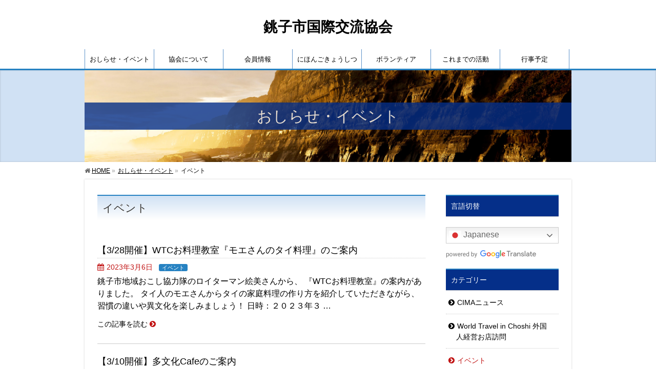

--- FILE ---
content_type: text/html; charset=UTF-8
request_url: http://www.cima.gr.jp/news/category/event/page/5/
body_size: 66927
content:
<!DOCTYPE html>
<!--[if IE]>
<meta http-equiv="X-UA-Compatible" content="IE=Edge">
<![endif]-->
<html xmlns:fb="http://ogp.me/ns/fb#" lang="ja">
<head>
<meta charset="UTF-8" />
<link rel="start" href="http://www.cima.gr.jp" title="HOME" />

<!--[if lte IE 8]>
<link rel="stylesheet" type="text/css" media="all" href="http://www.cima.gr.jp/wp-content/themes/biz-vektor-child/style_oldie.css" />
<![endif]-->
<meta id="viewport" name="viewport" content="width=device-width, initial-scale=1">

<!-- Google tag (gtag.js) -->
<script async src="https://www.googletagmanager.com/gtag/js?id=G-JHVYDP6LQE"></script>
<script>
  window.dataLayer = window.dataLayer || [];
  function gtag(){dataLayer.push(arguments);}
  gtag('js', new Date());

  gtag('config', 'G-JHVYDP6LQE');
</script>

<title>[5ページ目] イベント | 銚子市国際交流協会</title>
<meta name='robots' content='max-image-preview:large' />
<meta name="keywords" content="銚子,国際交流" />
<link rel='dns-prefetch' href='//www.google.com' />
<link rel="alternate" type="application/rss+xml" title="銚子市国際交流協会 &raquo; フィード" href="http://www.cima.gr.jp/feed/" />
<link rel="alternate" type="application/rss+xml" title="銚子市国際交流協会 &raquo; コメントフィード" href="http://www.cima.gr.jp/comments/feed/" />
<link rel="alternate" type="application/rss+xml" title="銚子市国際交流協会 &raquo; イベント カテゴリーのフィード" href="http://www.cima.gr.jp/news/category/event/feed/" />
<meta name="description" content="[5ページ目] イベント について。銚子市国際交流協会 " />
<style type="text/css">.keyColorBG,.keyColorBGh:hover,.keyColor_bg,.keyColor_bg_hover:hover{background-color: #2682c2;}.keyColorCl,.keyColorClh:hover,.keyColor_txt,.keyColor_txt_hover:hover{color: #2682c2;}.keyColorBd,.keyColorBdh:hover,.keyColor_border,.keyColor_border_hover:hover{border-color: #2682c2;}.color_keyBG,.color_keyBGh:hover,.color_key_bg,.color_key_bg_hover:hover{background-color: #2682c2;}.color_keyCl,.color_keyClh:hover,.color_key_txt,.color_key_txt_hover:hover{color: #2682c2;}.color_keyBd,.color_keyBdh:hover,.color_key_border,.color_key_border_hover:hover{border-color: #2682c2;}</style>
<script type="text/javascript">
/* <![CDATA[ */
window._wpemojiSettings = {"baseUrl":"https:\/\/s.w.org\/images\/core\/emoji\/15.0.3\/72x72\/","ext":".png","svgUrl":"https:\/\/s.w.org\/images\/core\/emoji\/15.0.3\/svg\/","svgExt":".svg","source":{"concatemoji":"http:\/\/www.cima.gr.jp\/wp-includes\/js\/wp-emoji-release.min.js?ver=7cf90130959f826cc2ae91002f0d1dfa"}};
/*! This file is auto-generated */
!function(i,n){var o,s,e;function c(e){try{var t={supportTests:e,timestamp:(new Date).valueOf()};sessionStorage.setItem(o,JSON.stringify(t))}catch(e){}}function p(e,t,n){e.clearRect(0,0,e.canvas.width,e.canvas.height),e.fillText(t,0,0);var t=new Uint32Array(e.getImageData(0,0,e.canvas.width,e.canvas.height).data),r=(e.clearRect(0,0,e.canvas.width,e.canvas.height),e.fillText(n,0,0),new Uint32Array(e.getImageData(0,0,e.canvas.width,e.canvas.height).data));return t.every(function(e,t){return e===r[t]})}function u(e,t,n){switch(t){case"flag":return n(e,"\ud83c\udff3\ufe0f\u200d\u26a7\ufe0f","\ud83c\udff3\ufe0f\u200b\u26a7\ufe0f")?!1:!n(e,"\ud83c\uddfa\ud83c\uddf3","\ud83c\uddfa\u200b\ud83c\uddf3")&&!n(e,"\ud83c\udff4\udb40\udc67\udb40\udc62\udb40\udc65\udb40\udc6e\udb40\udc67\udb40\udc7f","\ud83c\udff4\u200b\udb40\udc67\u200b\udb40\udc62\u200b\udb40\udc65\u200b\udb40\udc6e\u200b\udb40\udc67\u200b\udb40\udc7f");case"emoji":return!n(e,"\ud83d\udc26\u200d\u2b1b","\ud83d\udc26\u200b\u2b1b")}return!1}function f(e,t,n){var r="undefined"!=typeof WorkerGlobalScope&&self instanceof WorkerGlobalScope?new OffscreenCanvas(300,150):i.createElement("canvas"),a=r.getContext("2d",{willReadFrequently:!0}),o=(a.textBaseline="top",a.font="600 32px Arial",{});return e.forEach(function(e){o[e]=t(a,e,n)}),o}function t(e){var t=i.createElement("script");t.src=e,t.defer=!0,i.head.appendChild(t)}"undefined"!=typeof Promise&&(o="wpEmojiSettingsSupports",s=["flag","emoji"],n.supports={everything:!0,everythingExceptFlag:!0},e=new Promise(function(e){i.addEventListener("DOMContentLoaded",e,{once:!0})}),new Promise(function(t){var n=function(){try{var e=JSON.parse(sessionStorage.getItem(o));if("object"==typeof e&&"number"==typeof e.timestamp&&(new Date).valueOf()<e.timestamp+604800&&"object"==typeof e.supportTests)return e.supportTests}catch(e){}return null}();if(!n){if("undefined"!=typeof Worker&&"undefined"!=typeof OffscreenCanvas&&"undefined"!=typeof URL&&URL.createObjectURL&&"undefined"!=typeof Blob)try{var e="postMessage("+f.toString()+"("+[JSON.stringify(s),u.toString(),p.toString()].join(",")+"));",r=new Blob([e],{type:"text/javascript"}),a=new Worker(URL.createObjectURL(r),{name:"wpTestEmojiSupports"});return void(a.onmessage=function(e){c(n=e.data),a.terminate(),t(n)})}catch(e){}c(n=f(s,u,p))}t(n)}).then(function(e){for(var t in e)n.supports[t]=e[t],n.supports.everything=n.supports.everything&&n.supports[t],"flag"!==t&&(n.supports.everythingExceptFlag=n.supports.everythingExceptFlag&&n.supports[t]);n.supports.everythingExceptFlag=n.supports.everythingExceptFlag&&!n.supports.flag,n.DOMReady=!1,n.readyCallback=function(){n.DOMReady=!0}}).then(function(){return e}).then(function(){var e;n.supports.everything||(n.readyCallback(),(e=n.source||{}).concatemoji?t(e.concatemoji):e.wpemoji&&e.twemoji&&(t(e.twemoji),t(e.wpemoji)))}))}((window,document),window._wpemojiSettings);
/* ]]> */
</script>
<style id='wp-emoji-styles-inline-css' type='text/css'>

	img.wp-smiley, img.emoji {
		display: inline !important;
		border: none !important;
		box-shadow: none !important;
		height: 1em !important;
		width: 1em !important;
		margin: 0 0.07em !important;
		vertical-align: -0.1em !important;
		background: none !important;
		padding: 0 !important;
	}
</style>
<link rel='stylesheet' id='wp-block-library-css' href='http://www.cima.gr.jp/wp-includes/css/dist/block-library/style.min.css?ver=7cf90130959f826cc2ae91002f0d1dfa' type='text/css' media='all' />
<style id='classic-theme-styles-inline-css' type='text/css'>
/*! This file is auto-generated */
.wp-block-button__link{color:#fff;background-color:#32373c;border-radius:9999px;box-shadow:none;text-decoration:none;padding:calc(.667em + 2px) calc(1.333em + 2px);font-size:1.125em}.wp-block-file__button{background:#32373c;color:#fff;text-decoration:none}
</style>
<style id='global-styles-inline-css' type='text/css'>
body{--wp--preset--color--black: #000000;--wp--preset--color--cyan-bluish-gray: #abb8c3;--wp--preset--color--white: #ffffff;--wp--preset--color--pale-pink: #f78da7;--wp--preset--color--vivid-red: #cf2e2e;--wp--preset--color--luminous-vivid-orange: #ff6900;--wp--preset--color--luminous-vivid-amber: #fcb900;--wp--preset--color--light-green-cyan: #7bdcb5;--wp--preset--color--vivid-green-cyan: #00d084;--wp--preset--color--pale-cyan-blue: #8ed1fc;--wp--preset--color--vivid-cyan-blue: #0693e3;--wp--preset--color--vivid-purple: #9b51e0;--wp--preset--gradient--vivid-cyan-blue-to-vivid-purple: linear-gradient(135deg,rgba(6,147,227,1) 0%,rgb(155,81,224) 100%);--wp--preset--gradient--light-green-cyan-to-vivid-green-cyan: linear-gradient(135deg,rgb(122,220,180) 0%,rgb(0,208,130) 100%);--wp--preset--gradient--luminous-vivid-amber-to-luminous-vivid-orange: linear-gradient(135deg,rgba(252,185,0,1) 0%,rgba(255,105,0,1) 100%);--wp--preset--gradient--luminous-vivid-orange-to-vivid-red: linear-gradient(135deg,rgba(255,105,0,1) 0%,rgb(207,46,46) 100%);--wp--preset--gradient--very-light-gray-to-cyan-bluish-gray: linear-gradient(135deg,rgb(238,238,238) 0%,rgb(169,184,195) 100%);--wp--preset--gradient--cool-to-warm-spectrum: linear-gradient(135deg,rgb(74,234,220) 0%,rgb(151,120,209) 20%,rgb(207,42,186) 40%,rgb(238,44,130) 60%,rgb(251,105,98) 80%,rgb(254,248,76) 100%);--wp--preset--gradient--blush-light-purple: linear-gradient(135deg,rgb(255,206,236) 0%,rgb(152,150,240) 100%);--wp--preset--gradient--blush-bordeaux: linear-gradient(135deg,rgb(254,205,165) 0%,rgb(254,45,45) 50%,rgb(107,0,62) 100%);--wp--preset--gradient--luminous-dusk: linear-gradient(135deg,rgb(255,203,112) 0%,rgb(199,81,192) 50%,rgb(65,88,208) 100%);--wp--preset--gradient--pale-ocean: linear-gradient(135deg,rgb(255,245,203) 0%,rgb(182,227,212) 50%,rgb(51,167,181) 100%);--wp--preset--gradient--electric-grass: linear-gradient(135deg,rgb(202,248,128) 0%,rgb(113,206,126) 100%);--wp--preset--gradient--midnight: linear-gradient(135deg,rgb(2,3,129) 0%,rgb(40,116,252) 100%);--wp--preset--font-size--small: 13px;--wp--preset--font-size--medium: 20px;--wp--preset--font-size--large: 36px;--wp--preset--font-size--x-large: 42px;--wp--preset--spacing--20: 0.44rem;--wp--preset--spacing--30: 0.67rem;--wp--preset--spacing--40: 1rem;--wp--preset--spacing--50: 1.5rem;--wp--preset--spacing--60: 2.25rem;--wp--preset--spacing--70: 3.38rem;--wp--preset--spacing--80: 5.06rem;--wp--preset--shadow--natural: 6px 6px 9px rgba(0, 0, 0, 0.2);--wp--preset--shadow--deep: 12px 12px 50px rgba(0, 0, 0, 0.4);--wp--preset--shadow--sharp: 6px 6px 0px rgba(0, 0, 0, 0.2);--wp--preset--shadow--outlined: 6px 6px 0px -3px rgba(255, 255, 255, 1), 6px 6px rgba(0, 0, 0, 1);--wp--preset--shadow--crisp: 6px 6px 0px rgba(0, 0, 0, 1);}:where(.is-layout-flex){gap: 0.5em;}:where(.is-layout-grid){gap: 0.5em;}body .is-layout-flex{display: flex;}body .is-layout-flex{flex-wrap: wrap;align-items: center;}body .is-layout-flex > *{margin: 0;}body .is-layout-grid{display: grid;}body .is-layout-grid > *{margin: 0;}:where(.wp-block-columns.is-layout-flex){gap: 2em;}:where(.wp-block-columns.is-layout-grid){gap: 2em;}:where(.wp-block-post-template.is-layout-flex){gap: 1.25em;}:where(.wp-block-post-template.is-layout-grid){gap: 1.25em;}.has-black-color{color: var(--wp--preset--color--black) !important;}.has-cyan-bluish-gray-color{color: var(--wp--preset--color--cyan-bluish-gray) !important;}.has-white-color{color: var(--wp--preset--color--white) !important;}.has-pale-pink-color{color: var(--wp--preset--color--pale-pink) !important;}.has-vivid-red-color{color: var(--wp--preset--color--vivid-red) !important;}.has-luminous-vivid-orange-color{color: var(--wp--preset--color--luminous-vivid-orange) !important;}.has-luminous-vivid-amber-color{color: var(--wp--preset--color--luminous-vivid-amber) !important;}.has-light-green-cyan-color{color: var(--wp--preset--color--light-green-cyan) !important;}.has-vivid-green-cyan-color{color: var(--wp--preset--color--vivid-green-cyan) !important;}.has-pale-cyan-blue-color{color: var(--wp--preset--color--pale-cyan-blue) !important;}.has-vivid-cyan-blue-color{color: var(--wp--preset--color--vivid-cyan-blue) !important;}.has-vivid-purple-color{color: var(--wp--preset--color--vivid-purple) !important;}.has-black-background-color{background-color: var(--wp--preset--color--black) !important;}.has-cyan-bluish-gray-background-color{background-color: var(--wp--preset--color--cyan-bluish-gray) !important;}.has-white-background-color{background-color: var(--wp--preset--color--white) !important;}.has-pale-pink-background-color{background-color: var(--wp--preset--color--pale-pink) !important;}.has-vivid-red-background-color{background-color: var(--wp--preset--color--vivid-red) !important;}.has-luminous-vivid-orange-background-color{background-color: var(--wp--preset--color--luminous-vivid-orange) !important;}.has-luminous-vivid-amber-background-color{background-color: var(--wp--preset--color--luminous-vivid-amber) !important;}.has-light-green-cyan-background-color{background-color: var(--wp--preset--color--light-green-cyan) !important;}.has-vivid-green-cyan-background-color{background-color: var(--wp--preset--color--vivid-green-cyan) !important;}.has-pale-cyan-blue-background-color{background-color: var(--wp--preset--color--pale-cyan-blue) !important;}.has-vivid-cyan-blue-background-color{background-color: var(--wp--preset--color--vivid-cyan-blue) !important;}.has-vivid-purple-background-color{background-color: var(--wp--preset--color--vivid-purple) !important;}.has-black-border-color{border-color: var(--wp--preset--color--black) !important;}.has-cyan-bluish-gray-border-color{border-color: var(--wp--preset--color--cyan-bluish-gray) !important;}.has-white-border-color{border-color: var(--wp--preset--color--white) !important;}.has-pale-pink-border-color{border-color: var(--wp--preset--color--pale-pink) !important;}.has-vivid-red-border-color{border-color: var(--wp--preset--color--vivid-red) !important;}.has-luminous-vivid-orange-border-color{border-color: var(--wp--preset--color--luminous-vivid-orange) !important;}.has-luminous-vivid-amber-border-color{border-color: var(--wp--preset--color--luminous-vivid-amber) !important;}.has-light-green-cyan-border-color{border-color: var(--wp--preset--color--light-green-cyan) !important;}.has-vivid-green-cyan-border-color{border-color: var(--wp--preset--color--vivid-green-cyan) !important;}.has-pale-cyan-blue-border-color{border-color: var(--wp--preset--color--pale-cyan-blue) !important;}.has-vivid-cyan-blue-border-color{border-color: var(--wp--preset--color--vivid-cyan-blue) !important;}.has-vivid-purple-border-color{border-color: var(--wp--preset--color--vivid-purple) !important;}.has-vivid-cyan-blue-to-vivid-purple-gradient-background{background: var(--wp--preset--gradient--vivid-cyan-blue-to-vivid-purple) !important;}.has-light-green-cyan-to-vivid-green-cyan-gradient-background{background: var(--wp--preset--gradient--light-green-cyan-to-vivid-green-cyan) !important;}.has-luminous-vivid-amber-to-luminous-vivid-orange-gradient-background{background: var(--wp--preset--gradient--luminous-vivid-amber-to-luminous-vivid-orange) !important;}.has-luminous-vivid-orange-to-vivid-red-gradient-background{background: var(--wp--preset--gradient--luminous-vivid-orange-to-vivid-red) !important;}.has-very-light-gray-to-cyan-bluish-gray-gradient-background{background: var(--wp--preset--gradient--very-light-gray-to-cyan-bluish-gray) !important;}.has-cool-to-warm-spectrum-gradient-background{background: var(--wp--preset--gradient--cool-to-warm-spectrum) !important;}.has-blush-light-purple-gradient-background{background: var(--wp--preset--gradient--blush-light-purple) !important;}.has-blush-bordeaux-gradient-background{background: var(--wp--preset--gradient--blush-bordeaux) !important;}.has-luminous-dusk-gradient-background{background: var(--wp--preset--gradient--luminous-dusk) !important;}.has-pale-ocean-gradient-background{background: var(--wp--preset--gradient--pale-ocean) !important;}.has-electric-grass-gradient-background{background: var(--wp--preset--gradient--electric-grass) !important;}.has-midnight-gradient-background{background: var(--wp--preset--gradient--midnight) !important;}.has-small-font-size{font-size: var(--wp--preset--font-size--small) !important;}.has-medium-font-size{font-size: var(--wp--preset--font-size--medium) !important;}.has-large-font-size{font-size: var(--wp--preset--font-size--large) !important;}.has-x-large-font-size{font-size: var(--wp--preset--font-size--x-large) !important;}
.wp-block-navigation a:where(:not(.wp-element-button)){color: inherit;}
:where(.wp-block-post-template.is-layout-flex){gap: 1.25em;}:where(.wp-block-post-template.is-layout-grid){gap: 1.25em;}
:where(.wp-block-columns.is-layout-flex){gap: 2em;}:where(.wp-block-columns.is-layout-grid){gap: 2em;}
.wp-block-pullquote{font-size: 1.5em;line-height: 1.6;}
</style>
<link rel='stylesheet' id='biz-cal-style-css' href='http://www.cima.gr.jp/wp-content/plugins/biz-calendar/biz-cal.css?ver=2.2.0' type='text/css' media='all' />
<link rel='stylesheet' id='contact-form-7-css' href='http://www.cima.gr.jp/wp-content/plugins/contact-form-7/includes/css/styles.css?ver=5.1.9' type='text/css' media='all' />
<link rel='stylesheet' id='parent-style-css' href='http://www.cima.gr.jp/wp-content/themes/biz-vektor/style.css?ver=7cf90130959f826cc2ae91002f0d1dfa' type='text/css' media='all' />
<link rel='stylesheet' id='child-style-css' href='http://www.cima.gr.jp/wp-content/themes/biz-vektor-child/style.css?ver=7cf90130959f826cc2ae91002f0d1dfa' type='text/css' media='all' />
<link rel='stylesheet' id='Biz_Vektor_common_style-css' href='http://www.cima.gr.jp/wp-content/themes/biz-vektor/css/bizvektor_common_min.css?ver=1.13.0' type='text/css' media='all' />
<link rel='stylesheet' id='Biz_Vektor_Design_style-css' href='http://www.cima.gr.jp/wp-content/plugins/biz-vektor-attract/css/attract.css?ver=2.1.0' type='text/css' media='all' />
<link rel='stylesheet' id='Biz_Vektor_plugin_sns_style-css' href='http://www.cima.gr.jp/wp-content/themes/biz-vektor/plugins/sns/style_bizvektor_sns.css?ver=7cf90130959f826cc2ae91002f0d1dfa' type='text/css' media='all' />
<script type="text/javascript" src="http://www.cima.gr.jp/wp-includes/js/jquery/jquery.min.js?ver=3.7.1" id="jquery-core-js"></script>
<script type="text/javascript" src="http://www.cima.gr.jp/wp-includes/js/jquery/jquery-migrate.min.js?ver=3.4.1" id="jquery-migrate-js"></script>
<script type="text/javascript" id="biz-cal-script-js-extra">
/* <![CDATA[ */
var bizcalOptions = {"holiday_title":"\u304d\u3087\u3046\u3057\u3064\u304c\u3042\u308b\u3072","tue":"on","temp_holidays":"","temp_weekdays":"2024-12-24\r\n2024-12-31\r\n2025-01-14\r\n2025-02-11\r\n2025-04-29\r\n2025-05-06\r\n2025-07-22\r\n2025-08-12\r\n2025-09-16\r\n2025-09-23\r\n2025-10-14\r\n2025-11-04\r\n2025-12-30\r\n2026-01-13\r\n2026-02-24","eventday_title":"","eventday_url":"","eventdays":"","month_limit":"\u6307\u5b9a","nextmonthlimit":"3","prevmonthlimit":"1","plugindir":"http:\/\/www.cima.gr.jp\/wp-content\/plugins\/biz-calendar\/","national_holiday":""};
/* ]]> */
</script>
<script type="text/javascript" src="http://www.cima.gr.jp/wp-content/plugins/biz-calendar/calendar.js?ver=2.2.0" id="biz-cal-script-js"></script>
<link rel="https://api.w.org/" href="http://www.cima.gr.jp/wp-json/" /><link rel="alternate" type="application/json" href="http://www.cima.gr.jp/wp-json/wp/v2/categories/6" /><link rel="EditURI" type="application/rsd+xml" title="RSD" href="http://www.cima.gr.jp/xmlrpc.php?rsd" />
<meta name="cdp-version" content="1.4.9" /><!-- [ BizVektor OGP ] -->
<meta property="og:site_name" content="銚子市国際交流協会" />
<meta property="og:url" content="http://www.cima.gr.jp/news/category/event/" />
<meta property="fb:app_id" content="" />
<meta property="og:type" content="article" />
<!-- [ /BizVektor OGP ] -->
<!--[if lte IE 8]>
<link rel="stylesheet" type="text/css" media="all" href="http://www.cima.gr.jp/wp-content/plugins/biz-vektor-attract/css/attract_old_ie.css" />
<![endif]-->
<link rel="preconnect" href="https://fonts.gstatic.com">
<link href="https://fonts.googleapis.com/css2?family=Anton&family=Lato:wght@900&display=swap" rel="stylesheet"><link rel="pingback" href="http://www.cima.gr.jp/xmlrpc.php" />
<link rel="icon" href="http://www.cima.gr.jp/wp-content/uploads/2018/05/cropped-favicon-1-32x32.png" sizes="32x32" />
<link rel="icon" href="http://www.cima.gr.jp/wp-content/uploads/2018/05/cropped-favicon-1-192x192.png" sizes="192x192" />
<link rel="apple-touch-icon" href="http://www.cima.gr.jp/wp-content/uploads/2018/05/cropped-favicon-1-180x180.png" />
<meta name="msapplication-TileImage" content="http://www.cima.gr.jp/wp-content/uploads/2018/05/cropped-favicon-1-270x270.png" />
		<style type="text/css" id="wp-custom-css">
			body{color:#000000;}
.content .infoList .infoListBox div.entryTxtBox h4.entryTitle a{
	color:#000000;
}
.topPr h3 a{
	color:#000000;
}
.topPr .topPrInner p a{
	color:#000000;
}
.moreLink a{
	color:#000000;
}

#panList ul li span{
	color:#000000;
}
#panList ul li a span{
	text-decoration: underline
}

#gMenu .menu li a strong,
#gMenu .menu li a{
	color:#000000;
}

.sideTower .localSection li a{
	color:#000000;
}

.content .child_page_block h4 a,
.content .child_page_block p a{
	color:#000000;
}

#header #site-title a{font-size:28px;}

#footerSiteMap{width:650px;}

@media(min-width: 660px){
 .topPr #topPrLeft .topPrInner{border-right:1px dotted  #CCC;}
 .topPr #topPrCenter .topPrInner{border-right:1px dotted  #CCC;}
 }
 


/*メインビジュアル */
#topMainBnr {
	width: 100%;
    max-width: 100%;
    /*background: #f7f6f5;*/
}

#topMainBnrFrame {
	position: relative;
    overflow: hidden;
    width: 100%;
    max-width: 1040px;
    height: auto;
    margin: 0 auto;
    /*height: 390px;*/
}

@media (min-width: 1400px) {
.flex-control-nav {
	bottom: 60px!important;
}
}


/*サイドメニュー：銚子市外国人住民の現状 CSS */
.population {
    margin-bottom: 20px;
    padding: 10px 10px 0;
    font-size: 14px;
    border: 1px solid #171717;
    }

.inhabitants {
    margin-bottom: 10px!important;
    margin-left: 10px;
    }

.update{
   text-align: center;
   margin-bottom: 10px!important;
}

.title {
   text-align: center;
   font-size: 16px;
}

.population td.table01_a {
    width: 90px;
	  text-align: center;
    }

.population td.table01_b {
    text-align: right;
    }
    
.population td.table02_a {
    width: 115px;
    }

.population td.table02_b {
    text-align: right;
    }


/*メインメニューCSS */
@media (min-width: 770px){
#gMenu.itemClose .menu, #gMenu.itemOpen .menu {
    justify-content: space-around;
    max-width: 1040px;
    margin: 0 auto;
    display: flex !important;
}
#gMenu .menu li a strong {
    font-size:100%;
  }
}



/*サイドメニュー：てつづきガイドブック CSS */
.cima {
	text-align: center;
}

/*印刷用CSS*/
@media print{
	#container {
		display: flex;
	}
	.sideTower {
		display: block !important;
		width: 200px;
	}
	.bnr_area ul li {
		max-width: 190px !important;
		width: 100% !important;
	}
	.bnr_area ul li a img {
		width: 100% !important;
		max-width: none !important;
	}
}

/*リキャプチャ非表示*/
.grecaptcha-badge { visibility: hidden; }



/* Google Calendar */
.gc iframe {
	width: 100%;
	min-width: 200px;
	min-height:400px;
}

/* 言語切替スイッチ調整 */
.gt_switcher {
  width: 220px !important;
}

.gt_switcher .gt_selected a {
  width: 208px !important;
}

.gt_switcher .gt_option {
  width: 218px !important;
}

/* PC表示時 言語切替スイッチを非表示 */
@media (min-width: 970px) {
.wp-block-button__link {
    display: none;
 }
}

/* 言語切替スイッチとGoogleロゴ余白調整 */
#block-3 {
	margin-bottom: 5px;
}

/* レスポンシブ表示時Englishボタン調整 */
#block-5 {
  margin-bottom: 15px;
}

#block-5 a {
  color: #fff;
}		</style>
		<style type="text/css">
/*-------------------------------------------*/
/*	color
/*-------------------------------------------*/
.moreLink a:after,
.content .infoList .infoDate,
.content .infoList .infoListBox div.entryTxtBox p.entryMeta .infoDate,
.content .infoList .infoListBox div.entryTxtBox h4.entryTitle a:hover,
#topPr a:hover,
.content ul li,
a,
a:hover,
a:active { color:#c11313;  }

#header,
#gMenu,
#main,
#panList,
#pagetop{ background-color:#ffffff; }
#header { border-top-color:#052f89; }
#gMenu .menu li a{ border-bottom-color:#5e93ca;}
#gMenu .menu li a span { color:#052f89; }
#panList .innerBox ul a:hover { color:#c11313; }

.content h2,
.content h1.contentTitle,
.content h1.entryPostTitle,
.content .sideWidget h4 { border-top-color:#2682c2;
	background: #d0e1f4; /* Old browsers */
	background: -moz-linear-gradient(top,  #d0e1f4 0%, #ffffff 100%); /* FF3.6+ */
	background: -webkit-gradient(linear, left top, left bottom, color-stop(0%,#d0e1f4), color-stop(100%,#ffffff )); /* Chrome,Safari4+ */
	background: -webkit-linear-gradient(top,  #d0e1f4 0%,#ffffff 100%); /* Chrome10+,Safari5.1+ */
	background: -o-linear-gradient(top,  #d0e1f4 0%,#ffffff 100%); /* Opera 11.10+ */
	background: -ms-linear-gradient(top,  #d0e1f4 0%,#ffffff 100%); /* IE10+ */
	background: linear-gradient(to bottom,  #d0e1f4 0%,#ffffff 100%); /* W3C */
	filter: progid:DXImageTransform.Microsoft.gradient( startColorstr='#d0e1f4', endColorstr='#ffffff',GradientType=0 ); /* IE6-9 */
	background: linear-gradient(to bottom, #d0e1f4, #ffffff);/* IE10+, W3C */
}
.content h3 { border-left-color:#c11313; }
.content h4 { color:#c11313; }
.content .mainFootContact p.mainFootTxt span.mainFootTel { color:#c11313; }
.content .infoList .rssBtn a,
.content .infoList .infoCate a { background:#2682c2; }
.content .infoList .rssBtn a:hover,
.content .infoList .infoCate a:hover { background-color: #052f89; }

.paging span,
.paging a	{ color:#052f89; border-color:#052f89;}
.paging span.current	{ background-color:#052f89;}

#gMenu .assistive-text,
.sideTower .localHead { border-top-color: #2682c2; background:#052f89; }

	/* アクティブのページ */
.sideTower .ttBox a:hover,
.sideTower .localSection li a:hover,
.sideTower .sideWidget li a:hover,
.sideTower .sideWidget li.current_page_item li a:hover,
.sideTower .sideWidget li li.current_page_item a,
.sideTower .sideWidget li.current_page_item > a,
.sideTower .sideWidget li.current-cat > a	{ color:#c11313; }

#siteBottom,
#footer { background-color: #052f89; }
#footMenu { border-top-color: #2682c2; background-color: #052f89; }

.content #topPr h3 a:hover,
.content .infoList ul li .infoTxt a:hover,
.moreLink a:hover,
.content dt,
.content ul.linkList li a:hover,
.content .infoList ul li a:hover,
.content #sitemapPostList h5 a:hover,
.content .childPageBox ul li a:hover,
.content .childPageBox ul li.current_page_item a,
.content .child_page_block p a:hover { color:#c11313;  }

#siteBottom a:hover,
#siteBottomInner.innerBox #powerd a:hover,
#footerSiteMap .menu a:hover,
#footMenu .menu li a:hover,
#siteBottomInner.innerBox #powerd,
#siteBottomInner.innerBox #powerd a { color:#d0e1f4; }

a.btn,
.linkBtn a,
input[type=button],
input[type=submit],
a.btn,
.linkBtn a:hover,
.content .mainFootContact .mainFootBt a,
.sideTower li.sideBnr#sideContact a,
#header #headContact.itemClose #headContactInner:before,
#header #headContact{
	background: #c11313;  /* Old browsers */
	background: -moz-linear-gradient(top,  #cd3f3f 0%, #c11313 100%); /* FF3.6+ */
	background: -webkit-gradient(linear, left top, left bottom, color-stop(0%,#cd3f3f), color-stop(100%,#c11313 )); /* Chrome,Safari4+ */
	background: -webkit-linear-gradient(top,  #cd3f3f 0%,#c11313 100%); /* Chrome10+,Safari5.1+ */
	background: -o-linear-gradient(top,  #cd3f3f 0%,#c11313 100%); /* Opera 11.10+ */
	background: -ms-linear-gradient(top,  #cd3f3f 0%,#c11313 100%); /* IE10+ */
	background: linear-gradient(to bottom,  #cd3f3f 0%,#c11313 100%); /* W3C */
	filter: progid:DXImageTransform.Microsoft.gradient( startColorstr='#cd3f3f', endColorstr='#c11313',GradientType=0 ); /* IE6-9 */
	background: linear-gradient(to bottom, #cd3f3f, #c11313);/* IE10+, W3C */
}
a:hover.btn,
.linkBtn a:hover,
input:hover[type=button],
input:hover[type=submit],
a:hover.btn,
.linkBtn a:hover,
.content .mainFootContact .mainFootBt a:hover,
.sideTower li.sideBnr#sideContact a:hover,
.sideTower li.sideBnr#sideContact a:hover,
#header #headContact.itemOpen #headContactInner:before,
#header #headContact:hover{
	background: #cd3f3f; /* Old browsers */
	background: -moz-linear-gradient(top,  #c11313 0%, #cd3f3f 100%); /* FF3.6+ */
	background: -webkit-gradient(linear, left top, left bottom, color-stop(0%,#c11313), color-stop(100%,#cd3f3f )); /* Chrome,Safari4+ */
	background: -webkit-linear-gradient(top,  #c11313 0%,#cd3f3f 100%); /* Chrome10+,Safari5.1+ */
	background: -o-linear-gradient(top,  #c11313 0%,#cd3f3f 100%); /* Opera 11.10+ */
	background: -ms-linear-gradient(top,  #c11313 0%,#cd3f3f 100%); /* IE10+ */
	background: linear-gradient(to bottom,  #c11313 0%,#cd3f3f 100%); /* W3C */
	filter: progid:DXImageTransform.Microsoft.gradient( startColorstr='#c11313', endColorstr='#cd3f3f',GradientType=0 ); /* IE6-9 */
	background: linear-gradient(to bottom, #c11313, #cd3f3f);/* IE10+, W3C */
}

@media (max-width: 769px) {
#gMenu .menu li > a:hover,
#gMenu .menu li.current_page_item > a,
#gMenu .menu li.current-menu-item > a { background: #d0e1f4; }
}

@media (min-width: 660px) {
#pageTitBnr { background-color:#d0e1f4; }
}
@media (min-width: 770px) {
#headerTop { border-top-color:#052f89; }
#gMenu { border-bottom-color:#2682c2; }
#gMenu .menu { border-left-color : #5e93ca; }
#gMenu .menu > li > a { border-right-color: #5e93ca; background-color: #ffffff; }
#gMenu .menu li.current_page_item > a,
#gMenu .menu li.current-menu-item > a,
#gMenu .menu li > a:hover{
	background: #d0e1f4; /* Old browsers */
	background: -moz-linear-gradient(top,  #ffffff 0%, #d0e1f4 100%); /* FF3.6+ */
	background: -webkit-gradient(linear, left top, left bottom, color-stop(0%,#ffffff), color-stop(100%,#d0e1f4 )); /* Chrome,Safari4+ */
	background: -webkit-linear-gradient(top,  #ffffff 0%,#d0e1f4 100%); /* Chrome10+,Safari5.1+ */
	background: -o-linear-gradient(top,  #ffffff 0%,#d0e1f4 100%); /* Opera 11.10+ */
	background: -ms-linear-gradient(top,  #ffffff 0%,#d0e1f4 100%); /* IE10+ */
	background: linear-gradient(to bottom,  #ffffff 0%,#d0e1f4 100%); /* W3C */
	filter: progid:DXImageTransform.Microsoft.gradient( startColorstr='#ffffff', endColorstr='#d0e1f4',GradientType=0 ); /* IE6-9 */
	background: linear-gradient(to bottom, #ffffff, #d0e1f4);/* IE10+, W3C */
}
#gMenu .menu li:hover li a:hover { color:#c11313;  }
#pageTitBnr #pageTitInner #pageTit{ background-color:#052f89; }
}


#pageTitBnr #pageTitInner { background: url('http://www.cima.gr.jp/wp-content/uploads/2018/03/top2_2.jpg') left 50% no-repeat; }

</style>
<!--[if lte IE 8]>
<style type="text/css">
#gMenu .menu li > a:hover,
#gMenu .menu li.current_page_item > a,
#gMenu .menu li.current-menu-item > a { background: #d0e1f4; }

#pageTitBnr { background-color:#d0e1f4; }

#headerTop { border-top-color:#052f89; }
#gMenu { border-bottom-color:#2682c2; }
#gMenu .menu { border-left-color : #5e93ca; }
#gMenu .menu > li > a { border-right-color: #5e93ca; background-color: #ffffff; }
#gMenu .menu li.current_page_item > a,
#gMenu .menu li.current-menu-item > a,
#gMenu .menu li > a:hover{
	background: #d0e1f4; /* Old browsers */
	background: -moz-linear-gradient(top,  #ffffff 0%, #d0e1f4 100%); /* FF3.6+ */
	background: -webkit-gradient(linear, left top, left bottom, color-stop(0%,#ffffff), color-stop(100%,#d0e1f4 )); /* Chrome,Safari4+ */
	background: -webkit-linear-gradient(top,  #ffffff 0%,#d0e1f4 100%); /* Chrome10+,Safari5.1+ */
	background: -o-linear-gradient(top,  #ffffff 0%,#d0e1f4 100%); /* Opera 11.10+ */
	background: -ms-linear-gradient(top,  #ffffff 0%,#d0e1f4 100%); /* IE10+ */
	background: linear-gradient(to bottom,  #ffffff 0%,#d0e1f4 100%); /* W3C */
	filter: progid:DXImageTransform.Microsoft.gradient( startColorstr='#ffffff', endColorstr='#d0e1f4',GradientType=0 ); /* IE6-9 */
	background: linear-gradient(to bottom, #ffffff, #d0e1f4);/* IE10+, W3C */
}
#gMenu .menu li:hover li a:hover { color:#c11313;  }
#pageTitBnr #pageTitInner #pageTit{ background-color:#052f89; }
</style>
<![endif]-->


	<style type="text/css">
/*-------------------------------------------*/
/*	menu divide
/*-------------------------------------------*/
@media (min-width: 970px) { #gMenu .menu > li { width:20%; text-align:center; } }
</style>
<style type="text/css">
/*-------------------------------------------*/
/*	font
/*-------------------------------------------*/
h1,h2,h3,h4,h4,h5,h6,#header #site-title,#pageTitBnr #pageTitInner #pageTit,#content .leadTxt,#sideTower .localHead {font-family: "ヒラギノ角ゴ Pro W3","Hiragino Kaku Gothic Pro","メイリオ",Meiryo,Osaka,"ＭＳ Ｐゴシック","MS PGothic",sans-serif; }
#pageTitBnr #pageTitInner #pageTit { font-weight:lighter; }
#gMenu .menu li a strong {font-family: "ヒラギノ角ゴ Pro W3","Hiragino Kaku Gothic Pro","メイリオ",Meiryo,Osaka,"ＭＳ Ｐゴシック","MS PGothic",sans-serif; }
</style>
<link rel="stylesheet" href="http://www.cima.gr.jp/wp-content/themes/biz-vektor-child/style.css" type="text/css" media="all" />
</head>

<body class="archive paged category category-event category-6 paged-5 category-paged-5 two-column right-sidebar">

<div id="fb-root"></div>

<div id="wrap">

<!--[if lte IE 8]>
<div id="eradi_ie_box">
<div class="alert_title">ご利用の <span style="font-weight: bold;">Internet Exproler</span> は古すぎます。</div>
<p>あなたがご利用の Internet Explorer はすでにサポートが終了しているため、正しい表示・動作を保証しておりません。<br />
古い Internet Exproler はセキュリティーの観点からも、<a href="https://www.microsoft.com/ja-jp/windows/lifecycle/iesupport/" target="_blank" >新しいブラウザに移行する事が強く推奨されています。</a><br />
<a href="http://windows.microsoft.com/ja-jp/internet-explorer/" target="_blank" >最新のInternet Exproler</a> や <a href="https://www.microsoft.com/ja-jp/windows/microsoft-edge" target="_blank" >Edge</a> を利用するか、<a href="https://www.google.co.jp/chrome/browser/index.html" target="_blank">Chrome</a> や <a href="https://www.mozilla.org/ja/firefox/new/" target="_blank">Firefox</a> など、より早くて快適なブラウザをご利用ください。</p>
</div>
<![endif]-->

<!-- [ #header ] -->
<header id="header" class="header">
<div id="headerInner" class="innerBox">
<!-- [ #headLogo ] -->
<div id="site-title">
<a href="http://www.cima.gr.jp/" title="銚子市国際交流協会" rel="home">
銚子市国際交流協会</a>
</div>
<!-- [ /#headLogo ] -->

<!-- [ #header_msls ] -->
<div id="header_msls"></div>
<!-- [ /#header_msls ] -->

<!-- [ #headContact ] -->
<!-- [ /#headContact ] -->

</div>
<!-- #headerInner -->
</header>
<!-- [ /#header ] -->


<!-- [ #gMenu ] -->
<div id="gMenu" class="itemClose">
<div id="gMenuInner" class="innerBox">
<h3 class="assistive-text" onclick="showHide('gMenu');"><span>MENU</span></h3>
<div class="skip-link screen-reader-text">
	<a href="#content" title="メニューを飛ばす">メニューを飛ばす</a>
</div>
<div class="menu-%e3%82%b0%e3%83%ad%e3%83%bc%e3%83%90%e3%83%ab%e3%83%8a%e3%83%93%e3%82%b2%e3%83%bc%e3%82%b7%e3%83%a7%e3%83%b3-container"><ul id="menu-%e3%82%b0%e3%83%ad%e3%83%bc%e3%83%90%e3%83%ab%e3%83%8a%e3%83%93%e3%82%b2%e3%83%bc%e3%82%b7%e3%83%a7%e3%83%b3" class="menu"><li id="menu-item-507" class="menu-item menu-item-type-post_type menu-item-object-page current_page_parent current-menu-ancestor current-menu-parent current_page_ancestor menu-item-has-children"><a href="http://www.cima.gr.jp/news/"><strong>おしらせ・イベント</strong></a>
<ul class="sub-menu">
	<li id="menu-item-673" class="menu-item menu-item-type-taxonomy menu-item-object-category current-menu-item"><a href="http://www.cima.gr.jp/news/category/event/">イベント</a></li>
	<li id="menu-item-674" class="menu-item menu-item-type-taxonomy menu-item-object-category"><a href="http://www.cima.gr.jp/news/category/info/">おしらせ</a></li>
</ul>
</li>
<li id="menu-item-93" class="menu-item menu-item-type-post_type menu-item-object-page menu-item-has-children"><a href="http://www.cima.gr.jp/association/"><strong>協会について</strong></a>
<ul class="sub-menu">
	<li id="menu-item-94" class="menu-item menu-item-type-post_type menu-item-object-page"><a href="http://www.cima.gr.jp/association/abouts/">協会概要</a></li>
	<li id="menu-item-97" class="menu-item menu-item-type-post_type menu-item-object-page"><a href="http://www.cima.gr.jp/association/group/">部会について</a></li>
	<li id="menu-item-95" class="menu-item menu-item-type-post_type menu-item-object-page"><a href="http://www.cima.gr.jp/association/sister_city/">姉妹都市・友好交流協定都市</a></li>
	<li id="menu-item-96" class="menu-item menu-item-type-post_type menu-item-object-page"><a href="http://www.cima.gr.jp/association/document/">資料・決算情報・議事録</a></li>
</ul>
</li>
<li id="menu-item-102" class="menu-item menu-item-type-post_type menu-item-object-page menu-item-has-children"><a href="http://www.cima.gr.jp/member/"><strong>会員情報</strong></a>
<ul class="sub-menu">
	<li id="menu-item-103" class="menu-item menu-item-type-post_type menu-item-object-page"><a href="http://www.cima.gr.jp/member/recruitment/">会員について</a></li>
	<li id="menu-item-104" class="menu-item menu-item-type-post_type menu-item-object-page"><a href="http://www.cima.gr.jp/member/application/">会員申し込み</a></li>
</ul>
</li>
<li id="menu-item-101" class="menu-item menu-item-type-post_type menu-item-object-page"><a href="http://www.cima.gr.jp/japanese_class/"><strong>にほんごきょうしつ</strong></a></li>
<li id="menu-item-1325" class="menu-item menu-item-type-post_type menu-item-object-page"><a href="http://www.cima.gr.jp/nihongoboranntexiawoboshusimasu/"><strong>ボランティア</strong></a></li>
<li id="menu-item-3020" class="menu-item menu-item-type-post_type_archive menu-item-object-activities"><a href="http://www.cima.gr.jp/news/activities/"><strong>これまでの活動</strong></a></li>
<li id="menu-item-4524" class="menu-item menu-item-type-post_type menu-item-object-page"><a href="http://www.cima.gr.jp/event/"><strong>行事予定</strong></a></li>
</ul></div>
</div><!-- [ /#gMenuInner ] -->
</div>
<!-- [ /#gMenu ] -->


<div id="pageTitBnr">
<div class="innerBox">
<div id="pageTitInner">
<div id="pageTit">
おしらせ・イベント</div>
</div><!-- [ /#pageTitInner ] -->
</div>
</div><!-- [ /#pageTitBnr ] -->
<!-- [ #panList ] -->
<div id="panList">
<div id="panListInner" class="innerBox"><ul><li id="panHome" itemprop="itemListElement" itemscope itemtype="http://schema.org/ListItem"><a href="http://www.cima.gr.jp" itemprop="item"><span itemprop="name">HOME</span></a> &raquo; </li><li itemprop="itemListElement" itemscope itemtype="http://schema.org/ListItem"><a href="http://www.cima.gr.jp/news/" itemprop="item"><span itemprop="name">おしらせ・イベント</span></a> &raquo; </li><li itemprop="itemListElement" itemscope itemtype="http://schema.org/ListItem"><span itemprop="name">イベント</span></li></ul></div>
</div>
<!-- [ /#panList ] -->

<div id="main" class="main"><!-- [ #container ] -->
<div id="container" class="innerBox">
	<!-- [ #content ] -->
	<div id="content" class="content">
	<h1 class="contentTitle">イベント</h1>			<div class="infoList">
		
									<!-- [ .infoListBox ] -->
<div id="post-3418" class="infoListBox ttBox">
	<div class="entryTxtBox">
	<h4 class="entryTitle">
	<a href="http://www.cima.gr.jp/news/2023/03/06/%e3%80%903-28%e9%96%8b%e5%82%ac%e3%80%91wtc%e3%81%8a%e6%96%99%e7%90%86%e6%95%99%e5%ae%a4%e3%80%8e%e3%83%a2%e3%82%a8%e3%81%95%e3%82%93%e3%81%ae%e3%82%bf%e3%82%a4%e6%96%99%e7%90%86%e3%80%8f%e3%81%ae/">【3/28開催】WTCお料理教室『モエさんのタイ料理』のご案内</a>
		</h4>
	<p class="entryMeta">
	<span class="infoDate">2023年3月6日</span><span class="infoCate"> <a href="http://www.cima.gr.jp/news/category/event/" rel="tag">イベント</a></span>
	</p>
	<p>銚子市地域おこし協力隊のロイターマン絵美さんから、 『WTCお料理教室』の案内がありました。 タイ人のモエさんからタイの家庭料理の作り方を紹介していただきながら、 習慣の違いや異文化を楽しみましょう！ 日時：２０２３年３ &#8230;</p>
	<div class="moreLink"><a href="http://www.cima.gr.jp/news/2023/03/06/%e3%80%903-28%e9%96%8b%e5%82%ac%e3%80%91wtc%e3%81%8a%e6%96%99%e7%90%86%e6%95%99%e5%ae%a4%e3%80%8e%e3%83%a2%e3%82%a8%e3%81%95%e3%82%93%e3%81%ae%e3%82%bf%e3%82%a4%e6%96%99%e7%90%86%e3%80%8f%e3%81%ae/">この記事を読む</a></div>
	</div><!-- [ /.entryTxtBox ] -->
	
		
</div><!-- [ /.infoListBox ] -->							<!-- [ .infoListBox ] -->
<div id="post-3412" class="infoListBox ttBox">
	<div class="entryTxtBox">
	<h4 class="entryTitle">
	<a href="http://www.cima.gr.jp/news/2023/03/06/%e3%80%903-10%e9%96%8b%e5%82%ac%e3%80%91%e5%a4%9a%e6%96%87%e5%8c%96cafe%e3%81%ae%e3%81%94%e6%a1%88%e5%86%85/">【3/10開催】多文化Cafeのご案内</a>
		</h4>
	<p class="entryMeta">
	<span class="infoDate">2023年3月6日</span><span class="infoCate"> <a href="http://www.cima.gr.jp/news/category/event/" rel="tag">イベント</a></span>
	</p>
	<p>「多文化（たぶんか）Cafe」の　ご案内（あんない）です。 &nbsp; やさしいにほんご で いろいろ お話（はな）し しましょう。 日（ひ）にち：　2023年3月10日（金ようび） 時間（じかん）：　7：00ｐｍ～8 &#8230;</p>
	<div class="moreLink"><a href="http://www.cima.gr.jp/news/2023/03/06/%e3%80%903-10%e9%96%8b%e5%82%ac%e3%80%91%e5%a4%9a%e6%96%87%e5%8c%96cafe%e3%81%ae%e3%81%94%e6%a1%88%e5%86%85/">この記事を読む</a></div>
	</div><!-- [ /.entryTxtBox ] -->
	
		
</div><!-- [ /.infoListBox ] -->							<!-- [ .infoListBox ] -->
<div id="post-3318" class="infoListBox ttBox">
	<div class="entryTxtBox">
	<h4 class="entryTitle">
	<a href="http://www.cima.gr.jp/news/2023/01/12/%e3%80%901-13%e9%96%8b%e5%82%ac%e3%80%91%e5%a4%9a%e6%96%87%e5%8c%96cafe%ef%bd%9e%e3%82%b7%e3%83%b3%e3%82%ac%e3%83%9d%e3%83%bc%e3%83%ab%e3%82%92%e5%ad%a6%e3%81%bc%e3%81%86%ef%bd%9e%e3%81%ae%e3%81%94/">【1/13開催】多文化Cafe～シンガポールを学ぼう～のご案内</a>
		</h4>
	<p class="entryMeta">
	<span class="infoDate">2023年1月12日</span><span class="infoCate"> <a href="http://www.cima.gr.jp/news/category/event/" rel="tag">イベント</a></span>
	</p>
	<p>「多文化（たぶんか）Cafe」が、リニューアルしました。 &nbsp; 今年から、開催時間が金曜日の夜７時からになります。 世界の国々を、その国に在住の方や外国人が案内人として紹介します。 今月のテーマは、「シンガポール &#8230;</p>
	<div class="moreLink"><a href="http://www.cima.gr.jp/news/2023/01/12/%e3%80%901-13%e9%96%8b%e5%82%ac%e3%80%91%e5%a4%9a%e6%96%87%e5%8c%96cafe%ef%bd%9e%e3%82%b7%e3%83%b3%e3%82%ac%e3%83%9d%e3%83%bc%e3%83%ab%e3%82%92%e5%ad%a6%e3%81%bc%e3%81%86%ef%bd%9e%e3%81%ae%e3%81%94/">この記事を読む</a></div>
	</div><!-- [ /.entryTxtBox ] -->
	
		
</div><!-- [ /.infoListBox ] -->							<!-- [ .infoListBox ] -->
<div id="post-3267" class="infoListBox ttBox">
	<div class="entryTxtBox">
	<h4 class="entryTitle">
	<a href="http://www.cima.gr.jp/news/2022/11/29/%e3%80%9012-11%e9%96%8b%e5%82%ac%e3%80%91%e5%a4%9a%e6%96%87%e5%8c%96%ef%bc%88%e3%81%9f%e3%81%b6%e3%82%93%e3%81%8b%ef%bc%89cafe%e3%81%a7-%e8%a9%b1%ef%bc%88%e3%81%af%e3%81%aa%ef%bc%89%e3%81%9d%e3%81%86/">【12/11開催】多文化（たぶんか）Cafeで 話（はな）そう</a>
		</h4>
	<p class="entryMeta">
	<span class="infoDate">2022年11月29日</span><span class="infoCate"> <a href="http://www.cima.gr.jp/news/category/event/" rel="tag">イベント</a></span>
	</p>
	<p>「多文化（たぶんか）Cafe」の　おしらせです。 &nbsp; やさしいにほんご で いろいろ お話（はな）し しましょう。 日（ひ）にち：　2022年12月11日（日ようび） 時間（じかん）：　3：00ｐｍ～4：00ｐ &#8230;</p>
	<div class="moreLink"><a href="http://www.cima.gr.jp/news/2022/11/29/%e3%80%9012-11%e9%96%8b%e5%82%ac%e3%80%91%e5%a4%9a%e6%96%87%e5%8c%96%ef%bc%88%e3%81%9f%e3%81%b6%e3%82%93%e3%81%8b%ef%bc%89cafe%e3%81%a7-%e8%a9%b1%ef%bc%88%e3%81%af%e3%81%aa%ef%bc%89%e3%81%9d%e3%81%86/">この記事を読む</a></div>
	</div><!-- [ /.entryTxtBox ] -->
	
		
</div><!-- [ /.infoListBox ] -->							<!-- [ .infoListBox ] -->
<div id="post-3252" class="infoListBox ttBox">
	<div class="entryTxtBox">
	<h4 class="entryTitle">
	<a href="http://www.cima.gr.jp/news/2022/11/09/%e8%aa%9e%e5%ad%a6%ef%bc%88%e8%8b%b1%e8%aa%9e%ef%bc%89%e6%95%99%e5%ae%a4%e3%80%80%e5%8f%97%e8%ac%9b%e8%80%85%e8%bf%bd%e5%8a%a0%e5%8b%9f%e9%9b%86%e3%81%ae%e3%81%8a%e7%9f%a5%e3%82%89%e3%81%9b/">語学（英語）教室　受講者追加募集のお知らせ</a>
		</h4>
	<p class="entryMeta">
	<span class="infoDate">2022年11月9日</span><span class="infoCate"> <a href="http://www.cima.gr.jp/news/category/event/" rel="tag">イベント</a></span>
	</p>
	<p>語学（英語）教室『ロイターマンジョージ先生と英語で学ぼう！』の受講者を追加募集します！ 銚子市内の小学校で英語の指導助手をしている ロイターマン ジョージさんと欧米の季節の伝統行事について 英語で学ぶ語学講座を開催いたし &#8230;</p>
	<div class="moreLink"><a href="http://www.cima.gr.jp/news/2022/11/09/%e8%aa%9e%e5%ad%a6%ef%bc%88%e8%8b%b1%e8%aa%9e%ef%bc%89%e6%95%99%e5%ae%a4%e3%80%80%e5%8f%97%e8%ac%9b%e8%80%85%e8%bf%bd%e5%8a%a0%e5%8b%9f%e9%9b%86%e3%81%ae%e3%81%8a%e7%9f%a5%e3%82%89%e3%81%9b/">この記事を読む</a></div>
	</div><!-- [ /.entryTxtBox ] -->
	
		
</div><!-- [ /.infoListBox ] -->							<!-- [ .infoListBox ] -->
<div id="post-3262" class="infoListBox ttBox">
	<div class="entryTxtBox">
	<h4 class="entryTitle">
	<a href="http://www.cima.gr.jp/news/2022/11/09/%e3%80%9011-13%e9%96%8b%e5%82%ac%e3%80%91%e5%a4%9a%e6%96%87%e5%8c%96%ef%bc%88%e3%81%9f%e3%81%b6%e3%82%93%e3%81%8b%ef%bc%89cafe%e3%81%a7-%e8%a9%b1%ef%bc%88%e3%81%af%e3%81%aa%ef%bc%89%e3%81%9d%e3%81%86/">【11/13開催】多文化（たぶんか）Cafeで 話（はな）そう</a>
		</h4>
	<p class="entryMeta">
	<span class="infoDate">2022年11月9日</span><span class="infoCate"> <a href="http://www.cima.gr.jp/news/category/event/" rel="tag">イベント</a></span>
	</p>
	<p>「多文化（たぶんか）Cafe」の　おしらせです。 &nbsp; やさしいにほんご で いろいろ お話（はな）し しましょう。 日（ひ）にち：　2022年11月13日（日ようび） 時間（じかん）：　3：00ｐｍ～4：00ｐ &#8230;</p>
	<div class="moreLink"><a href="http://www.cima.gr.jp/news/2022/11/09/%e3%80%9011-13%e9%96%8b%e5%82%ac%e3%80%91%e5%a4%9a%e6%96%87%e5%8c%96%ef%bc%88%e3%81%9f%e3%81%b6%e3%82%93%e3%81%8b%ef%bc%89cafe%e3%81%a7-%e8%a9%b1%ef%bc%88%e3%81%af%e3%81%aa%ef%bc%89%e3%81%9d%e3%81%86/">この記事を読む</a></div>
	</div><!-- [ /.entryTxtBox ] -->
	
		
</div><!-- [ /.infoListBox ] -->							<!-- [ .infoListBox ] -->
<div id="post-3213" class="infoListBox ttBox">
	<div class="entryTxtBox">
	<h4 class="entryTitle">
	<a href="http://www.cima.gr.jp/news/2022/10/31/world-travel-in-choshi-%ef%bd%9ehalloween-special%ef%bd%9e/">World Travel in Choshi観音夜市 ～Halloween special～開催報告</a>
		</h4>
	<p class="entryMeta">
	<span class="infoDate">2022年10月31日</span><span class="infoCate"> <a href="http://www.cima.gr.jp/news/category/event/" rel="tag">イベント</a></span>
	</p>
	<p>World Travel in Choshi観音夜市～Halloween special～ 『World Travel in Choshi　観音夜市~Halloween　Special~』はおかげさまで多くの方々にご来場 &#8230;</p>
	<div class="moreLink"><a href="http://www.cima.gr.jp/news/2022/10/31/world-travel-in-choshi-%ef%bd%9ehalloween-special%ef%bd%9e/">この記事を読む</a></div>
	</div><!-- [ /.entryTxtBox ] -->
	
		
</div><!-- [ /.infoListBox ] -->							<!-- [ .infoListBox ] -->
<div id="post-3244" class="infoListBox ttBox">
	<div class="entryTxtBox">
	<h4 class="entryTitle">
	<a href="http://www.cima.gr.jp/news/2022/10/21/%e8%aa%9e%e5%ad%a6%e6%95%99%e5%ae%a4%e3%80%8e%e3%83%ad%e3%82%a4%e3%82%bf%e3%83%bc%e3%83%9e%e3%83%b3%e3%82%b8%e3%83%a7%e3%83%bc%e3%82%b8%e5%85%88%e7%94%9f%e3%81%a8%e8%8b%b1%e8%aa%9e%e3%81%a7%e5%ad%a6/">語学教室『ロイターマンジョージ先生と英語で学ぼう！』のご案内</a>
		</h4>
	<p class="entryMeta">
	<span class="infoDate">2022年10月21日</span><span class="infoCate"> <a href="http://www.cima.gr.jp/news/category/event/" rel="tag">イベント</a></span>
	</p>
	<p>銚子市内の小学校で英語の指導助手をしている ロイターマン ジョージさんと欧米の季節の伝統行事について 英語で学ぶ語学講座を開催いたします。 初心者向けのクラスとなります。 楽しく英語で、欧米のイベントについて話しましょう &#8230;</p>
	<div class="moreLink"><a href="http://www.cima.gr.jp/news/2022/10/21/%e8%aa%9e%e5%ad%a6%e6%95%99%e5%ae%a4%e3%80%8e%e3%83%ad%e3%82%a4%e3%82%bf%e3%83%bc%e3%83%9e%e3%83%b3%e3%82%b8%e3%83%a7%e3%83%bc%e3%82%b8%e5%85%88%e7%94%9f%e3%81%a8%e8%8b%b1%e8%aa%9e%e3%81%a7%e5%ad%a6/">この記事を読む</a></div>
	</div><!-- [ /.entryTxtBox ] -->
	
		
</div><!-- [ /.infoListBox ] -->							<!-- [ .infoListBox ] -->
<div id="post-3237" class="infoListBox ttBox">
	<div class="entryTxtBox">
	<h4 class="entryTitle">
	<a href="http://www.cima.gr.jp/news/2022/10/14/%e3%80%9011-8%e9%96%8b%e5%82%ac%e3%80%91wtc%e3%81%8a%e6%96%99%e7%90%86%e6%95%99%e5%ae%a4%e3%80%8e%e3%83%a2%e3%82%a8%e3%81%95%e3%82%93%e3%81%ae%e3%82%bf%e3%82%a4%e6%96%99%e7%90%86%e3%80%8f%e3%81%ae/">【11/8開催】WTCお料理教室『モエさんのタイ料理』のご案内</a>
		</h4>
	<p class="entryMeta">
	<span class="infoDate">2022年10月14日</span><span class="infoCate"> <a href="http://www.cima.gr.jp/news/category/event/" rel="tag">イベント</a></span>
	</p>
	<p>銚子市地域おこし協力隊のロイターマン絵美さんから、 『WTCお料理教室』の案内がありました。 タイ人のモエさんからタイの家庭料理の作り方を紹介していただきながら、 習慣の違いや異文化を楽しみましょう！ 日時：１１月８日（ &#8230;</p>
	<div class="moreLink"><a href="http://www.cima.gr.jp/news/2022/10/14/%e3%80%9011-8%e9%96%8b%e5%82%ac%e3%80%91wtc%e3%81%8a%e6%96%99%e7%90%86%e6%95%99%e5%ae%a4%e3%80%8e%e3%83%a2%e3%82%a8%e3%81%95%e3%82%93%e3%81%ae%e3%82%bf%e3%82%a4%e6%96%99%e7%90%86%e3%80%8f%e3%81%ae/">この記事を読む</a></div>
	</div><!-- [ /.entryTxtBox ] -->
	
		
</div><!-- [ /.infoListBox ] -->							<!-- [ .infoListBox ] -->
<div id="post-3203" class="infoListBox ttBox">
	<div class="entryTxtBox">
	<h4 class="entryTitle">
	<a href="http://www.cima.gr.jp/news/2022/09/28/%e5%a4%9a%e6%96%87%e5%8c%96%ef%bc%88%e3%81%9f%e3%81%b6%e3%82%93%e3%81%8b%ef%bc%89cafe%e3%81%a7-%e8%a9%b1%ef%bc%88%e3%81%af%e3%81%aa%ef%bc%89%e3%81%9d%e3%81%86-2/">【10/9開催】多文化（たぶんか）Cafeで 話（はな）そう</a>
		</h4>
	<p class="entryMeta">
	<span class="infoDate">2022年9月28日</span><span class="infoCate"> <a href="http://www.cima.gr.jp/news/category/event/" rel="tag">イベント</a></span>
	</p>
	<p>「多文化（たぶんか）Cafe」の　おしらせです。 &nbsp; やさしいにほんご で いろいろ お話（はな）し しましょう。 日（ひ）にち：　2022年10月9日（日ようび） 時間（じかん）：　3：00ｐｍ～4：00ｐｍ &#8230;</p>
	<div class="moreLink"><a href="http://www.cima.gr.jp/news/2022/09/28/%e5%a4%9a%e6%96%87%e5%8c%96%ef%bc%88%e3%81%9f%e3%81%b6%e3%82%93%e3%81%8b%ef%bc%89cafe%e3%81%a7-%e8%a9%b1%ef%bc%88%e3%81%af%e3%81%aa%ef%bc%89%e3%81%9d%e3%81%86-2/">この記事を読む</a></div>
	</div><!-- [ /.entryTxtBox ] -->
	
		
</div><!-- [ /.infoListBox ] -->					
		<div class="paging">
<a class="prev_link" href="http://www.cima.gr.jp/news/category/event/page/4/">&laquo;</a>
<a href="http://www.cima.gr.jp/news/category/event/">1</a>
<span class="txt_hellip">&hellip;</span>
<a href="http://www.cima.gr.jp/news/category/event/page/4/" class="inactive">4</a>
<span class="current">5</span>
<a href="http://www.cima.gr.jp/news/category/event/page/6/" class="inactive">6</a>
<a href="http://www.cima.gr.jp/news/category/event/page/7/">7</a>
<a class="next_link" href="http://www.cima.gr.jp/news/category/event/page/6/">&raquo;</a>
</div>
		</div><!-- [ /.infoList ] -->
		</div>
	<!-- [ /#content ] -->

<!-- [ #sideTower ] -->
<div id="sideTower" class="sideTower">
<div class="sideWidget widget widget_block" id="block-6">
<h3 class="wp-block-heading localHead">言語切替</h3>
</div><div class="sideWidget widget widget_block" id="block-3"><p><div class="gtranslate_wrapper" id="gt-wrapper-10615416"></div></p>
</div><div class="sideWidget widget widget_block widget_media_image" id="block-4">
<figure class="wp-block-image size-full is-resized"><a href="http://translate.google.com" target="_blank" rel=" noreferrer noopener"><img loading="lazy" decoding="async" width="352" height="32" src="http://www.cima.gr.jp/wp-content/uploads/2025/07/color-regular@2x.png" alt="" class="wp-image-4635" style="object-fit:cover;width:176px;height:16px" srcset="http://www.cima.gr.jp/wp-content/uploads/2025/07/color-regular@2x.png 352w, http://www.cima.gr.jp/wp-content/uploads/2025/07/color-regular@2x-300x27.png 300w" sizes="(max-width: 352px) 100vw, 352px" /></a></figure>
</div>	<div class="localSection sideWidget">
	<div class="localNaviBox">
	<h3 class="localHead">カテゴリー</h3>
	<ul class="localNavi">
		<li class="cat-item cat-item-11"><a href="http://www.cima.gr.jp/news/category/cima-news/">CIMAニュース</a>
</li>
	<li class="cat-item cat-item-10"><a href="http://www.cima.gr.jp/news/category/world-travel-in-choshi-%e5%a4%96%e5%9b%bd%e4%ba%ba%e7%b5%8c%e5%96%b6%e3%81%8a%e5%ba%97%e8%a8%aa%e5%95%8f/">World Travel in Choshi 外国人経営お店訪問</a>
</li>
	<li class="cat-item cat-item-6 current-cat"><a aria-current="page" href="http://www.cima.gr.jp/news/category/event/">イベント</a>
</li>
	<li class="cat-item cat-item-7"><a href="http://www.cima.gr.jp/news/category/info/">おしらせ</a>
</li>
 
	</ul>
	</div>
	</div>
	<div class="sideWidget widget widget_search" id="search-5"><h3 class="localHead">サイト内検索</h3><form role="search" method="get" id="searchform" class="searchform" action="http://www.cima.gr.jp/">
				<div>
					<label class="screen-reader-text" for="s">検索:</label>
					<input type="text" value="" name="s" id="s" />
					<input type="submit" id="searchsubmit" value="検索" />
				</div>
			</form></div><div class="widget_text sideWidget widget widget_custom_html" id="custom_html-14"><h3 class="localHead">行事予定</h3><div class="textwidget custom-html-widget"><div class="bnr_area">
<ul>
<li><a href="http://www.cima.gr.jp/event/"><img src="http://www.cima.gr.jp/wp-content/uploads/2025/04/calender_bnr.png" alt="イベント予定表"></a></li>
</ul>
</div></div></div><div class="sideWidget widget widget_bizcalendar" id="bizcalendar-3"><h3 class="localHead">にほんごきょうしつ</h3><div id='biz_calendar'></div></div><div class="widget_text sideWidget widget widget_custom_html" id="custom_html-10"><h3 class="localHead">Facebook</h3><div class="textwidget custom-html-widget"><iframe src="https://www.facebook.com/plugins/page.php?href=https%3A%2F%2Fwww.facebook.com%2Fprofile.php%3Fid%3D61552066885886&tabs=timeline&width=220&height=380&small_header=true&adapt_container_width=true&hide_cover=false&show_facepile=false&appId" width="220" height="380" style="border:none;overflow:hidden" scrolling="no" frameborder="0" allowfullscreen="true" allow="autoplay; clipboard-write; encrypted-media; picture-in-picture; web-share"></iframe></div></div><div class="widget_text sideWidget widget widget_custom_html" id="custom_html-7"><h3 class="localHead">てつづきガイドブック</h3><div class="textwidget custom-html-widget"><div class="cima">
<a href="http://www.cima.gr.jp/wp-content/uploads/2021/09/銚子市役所てつづきガイドブック冊子.pdf"><img src="http://www.cima.gr.jp/wp-content/uploads/2022/03/guidebook.jpg" alt="ガイドブック" vspace="5" border="0" width="150" height="212"></a><br>
<a href="http://www.cima.gr.jp/wp-content/uploads/2021/09/銚子市役所てつづきガイドブック冊子.pdf">てつづきガイドブック</a>
</div></div></div><div class="widget_text sideWidget widget widget_custom_html" id="custom_html-2"><h3 class="localHead">関連リンク</h3><div class="textwidget custom-html-widget"><div class="bnr_area">
<ul>
<li><a href="http://www.city.choshi.chiba.jp/" target="_blank" rel="noopener"><img src="http://www.cima.gr.jp/wp-content/uploads/2018/04/bnr_choshi.gif" alt="銚子市 ホームページ"></a></li>
<li><a href="http://www.mcic.or.jp/" target="_blank" rel="noopener"><img src="http://www.cima.gr.jp/wp-content/uploads/2018/04/bnr_ccb.gif" alt="千葉県国際交流センター ホームページ"></a></li>
<li><a href="http://www.moj.go.jp/isa/support/portal/index.html" target="_blank" rel="noopener"><img src="http://www.cima.gr.jp/wp-content/uploads/2024/11/bnr_foreignresidentssupport.png" alt="外国人生活支援ポータルサイト"></a></li>
<li><a href="https://comcup.jp/" target="_blank" rel="noopener"><img src="/wp-content/uploads/2025/07/bnr_comcup2025.jpg" alt="2025COMCUP 英語日本語スピーチ大会"></a></li>
<li><a href="http://www.cima.gr.jp/cima-news/"><img src="/wp-content/uploads/2022/03/side_banner_02.jpg" alt="CIMAニュース"></a></li>
</ul>
</div></div></div><div class="widget_text sideWidget widget widget_custom_html" id="custom_html-6"><h3 class="localHead">銚子市外国人住民の現状</h3><div class="textwidget custom-html-widget"><div class="population">
<p class="update">～2025年4月1日現在～</p>

<h2 class="title">＜外国人住民数＞</h2>
<table class="inhabitants">
	<tbody>
		<tr>
			<td class="table01_a">銚子市人口</td>
			<td class="table01_b">53,509人</td>
		</tr>
		<tr>
			<td class="table01_a">うち外国人</td>
			<td class="table01_b">2,738人</td>
		</tr>
	</tbody>
</table>

<h2 class="title">＜国別ランキング＞</h2>

<table class="inhabitants">
	<tbody>
		<tr>
			<td class="table02_a">1位 ベトナム</td>
			<td class="table02_b">(679人)</td>
		</tr>
		<tr>
			<td>2位 中国</td>
			<td>(546人)</td>
		</tr>
		<tr>
			<td>3位 タイ</td>
			<td>(391人)</td>
		</tr>
		<tr>
			<td>4位 フィリピン</td>
			<td>(371人)</td>
		</tr>
		<tr>
			<td>5位 インドネシア</td>
			<td>(230人)</td>
		</tr>
	</tbody>
</table>
</div></div></div></div>
<!-- [ /#sideTower ] -->
</div>
<!-- [ /#container ] -->

</div><!-- #main -->

<div id="back-top">
<a href="#wrap">
	<img id="pagetop" src="http://www.cima.gr.jp/wp-content/themes/biz-vektor/js/res-vektor/images/footer_pagetop2.png" alt="PAGETOP" />
</a>
</div>

<!-- [ #footerSection ] -->
<div id="footerSection">

	<div id="pagetop">
	<div id="pagetopInner" class="innerBox">
	<a href="#wrap">PAGETOP</a>
	</div>
	</div>

	<div id="footMenu">
	<div id="footMenuInner" class="innerBox">
	<div class="menu-%e3%83%95%e3%83%83%e3%82%bf%e3%83%bc%e3%83%a1%e3%83%8b%e3%83%a5%e3%83%bc-container"><ul id="menu-%e3%83%95%e3%83%83%e3%82%bf%e3%83%bc%e3%83%a1%e3%83%8b%e3%83%a5%e3%83%bc" class="menu"><li id="menu-item-109" class="menu-item menu-item-type-post_type menu-item-object-page menu-item-109"><a href="http://www.cima.gr.jp/polisy/">このサイトについて</a></li>
<li id="menu-item-110" class="menu-item menu-item-type-post_type menu-item-object-page menu-item-110"><a href="http://www.cima.gr.jp/privacy/">個人情報保護方針</a></li>
<li id="menu-item-108" class="menu-item menu-item-type-post_type menu-item-object-page menu-item-108"><a href="http://www.cima.gr.jp/inquiry/">お問い合わせ</a></li>
</ul></div>	</div>
	</div>

	<!-- [ #footer ] -->
	<div id="footer">
	<!-- [ #footerInner ] -->
	<div id="footerInner" class="innerBox">
		<dl id="footerOutline">
		<dt>銚子市国際交流協会</dt>
		<dd>
		〒288-8601<br />
銚子市若宮町1番地の1<br />
銚子市 企画課 企画室内<br />
電話番号：0479-24-8904		</dd>
		</dl>
		<!-- [ #footerSiteMap ] -->
		<div id="footerSiteMap">
<div class="menu-%e3%83%95%e3%83%83%e3%82%bf%e3%83%bc%e3%82%b5%e3%82%a4%e3%83%88%e3%83%9e%e3%83%83%e3%83%97-container"><ul id="menu-%e3%83%95%e3%83%83%e3%82%bf%e3%83%bc%e3%82%b5%e3%82%a4%e3%83%88%e3%83%9e%e3%83%83%e3%83%97" class="menu"><li id="menu-item-506" class="menu-item menu-item-type-post_type menu-item-object-page current_page_parent current-menu-ancestor current-menu-parent current_page_ancestor menu-item-has-children menu-item-506"><a href="http://www.cima.gr.jp/news/">おしらせ・イベント</a>
<ul class="sub-menu">
	<li id="menu-item-675" class="menu-item menu-item-type-taxonomy menu-item-object-category current-menu-item menu-item-675"><a href="http://www.cima.gr.jp/news/category/event/" aria-current="page">イベント</a></li>
	<li id="menu-item-676" class="menu-item menu-item-type-taxonomy menu-item-object-category menu-item-676"><a href="http://www.cima.gr.jp/news/category/info/">おしらせ</a></li>
</ul>
</li>
<li id="menu-item-115" class="menu-item menu-item-type-post_type menu-item-object-page menu-item-has-children menu-item-115"><a href="http://www.cima.gr.jp/association/">協会について</a>
<ul class="sub-menu">
	<li id="menu-item-116" class="menu-item menu-item-type-post_type menu-item-object-page menu-item-116"><a href="http://www.cima.gr.jp/association/abouts/">協会概要</a></li>
	<li id="menu-item-119" class="menu-item menu-item-type-post_type menu-item-object-page menu-item-119"><a href="http://www.cima.gr.jp/association/group/">部会について</a></li>
	<li id="menu-item-117" class="menu-item menu-item-type-post_type menu-item-object-page menu-item-117"><a href="http://www.cima.gr.jp/association/sister_city/">姉妹都市・友好交流協定都市</a></li>
	<li id="menu-item-118" class="menu-item menu-item-type-post_type menu-item-object-page menu-item-118"><a href="http://www.cima.gr.jp/association/document/">資料・決算情報・議事録</a></li>
</ul>
</li>
<li id="menu-item-111" class="menu-item menu-item-type-post_type menu-item-object-page menu-item-has-children menu-item-111"><a href="http://www.cima.gr.jp/member/">会員情報</a>
<ul class="sub-menu">
	<li id="menu-item-112" class="menu-item menu-item-type-post_type menu-item-object-page menu-item-112"><a href="http://www.cima.gr.jp/member/recruitment/">会員について</a></li>
	<li id="menu-item-113" class="menu-item menu-item-type-post_type menu-item-object-page menu-item-113"><a href="http://www.cima.gr.jp/member/application/">会員申し込み</a></li>
</ul>
</li>
<li id="menu-item-123" class="menu-item menu-item-type-post_type menu-item-object-page menu-item-123"><a href="http://www.cima.gr.jp/japanese_class/">にほんごきょうしつ</a></li>
<li id="menu-item-1324" class="menu-item menu-item-type-post_type menu-item-object-page menu-item-1324"><a href="http://www.cima.gr.jp/nihongoboranntexiawoboshusimasu/">ボランティア</a></li>
<li id="menu-item-4525" class="menu-item menu-item-type-post_type_archive menu-item-object-activities menu-item-4525"><a href="http://www.cima.gr.jp/news/activities/">これまでの活動</a></li>
<li id="menu-item-4526" class="menu-item menu-item-type-post_type menu-item-object-page menu-item-4526"><a href="http://www.cima.gr.jp/event/">行事予定</a></li>
</ul></div></div>
		<!-- [ /#footerSiteMap ] -->
	</div>
	<!-- [ /#footerInner ] -->
	</div>
	<!-- [ /#footer ] -->

	<!-- [ #siteBottom ] -->
	<div id="siteBottom">
	<div id="siteBottomInner" class="innerBox">
	<div id="copy">Copyright &copy; <a href="http://www.cima.gr.jp/" rel="home">銚子市国際交流協会</a> All Rights Reserved.</div>	</div>
	</div>
	<!-- [ /#siteBottom ] -->
</div>
<!-- [ /#footerSection ] -->
</div>
<!-- [ /#wrap ] -->
<script type="text/javascript" id="contact-form-7-js-extra">
/* <![CDATA[ */
var wpcf7 = {"apiSettings":{"root":"http:\/\/www.cima.gr.jp\/wp-json\/contact-form-7\/v1","namespace":"contact-form-7\/v1"}};
/* ]]> */
</script>
<script type="text/javascript" src="http://www.cima.gr.jp/wp-content/plugins/contact-form-7/includes/js/scripts.js?ver=5.1.9" id="contact-form-7-js"></script>
<script type="text/javascript" src="https://www.google.com/recaptcha/api.js?render=6LctMmwnAAAAACNpHwQ1zpL8Jdx4bDzxdX56TOzT&amp;ver=3.0" id="google-recaptcha-js"></script>
<script type="text/javascript" id="biz-vektor-min-js-js-extra">
/* <![CDATA[ */
var bv_sliderParams = {"slideshowSpeed":"7000","animation":"slide"};
/* ]]> */
</script>
<script type="text/javascript" defer="defer" src="http://www.cima.gr.jp/wp-content/themes/biz-vektor/js/biz-vektor-min.js?ver=1.13.0" id="biz-vektor-min-js-js"></script>
<script type="text/javascript" id="gt_widget_script_10615416-js-before">
/* <![CDATA[ */
window.gtranslateSettings = /* document.write */ window.gtranslateSettings || {};window.gtranslateSettings['10615416'] = {"default_language":"ja","languages":["zh-CN","zh-TW","en","tl","id","ja","km","ko","th","vi"],"url_structure":"none","flag_style":"2d","flag_size":24,"wrapper_selector":"#gt-wrapper-10615416","alt_flags":[],"switcher_open_direction":"bottom","switcher_horizontal_position":"inline","switcher_text_color":"#666","switcher_arrow_color":"#666","switcher_border_color":"#ccc","switcher_background_color":"#fff","switcher_background_shadow_color":"#efefef","switcher_background_hover_color":"#fff","dropdown_text_color":"#000","dropdown_hover_color":"#fff","dropdown_background_color":"#eee","flags_location":"\/wp-content\/plugins\/gtranslate\/flags\/"};
/* ]]> */
</script><script src="http://www.cima.gr.jp/wp-content/plugins/gtranslate/js/dwf.js?ver=7cf90130959f826cc2ae91002f0d1dfa" data-no-optimize="1" data-no-minify="1" data-gt-orig-url="/news/category/event/page/5/" data-gt-orig-domain="www.cima.gr.jp" data-gt-widget-id="10615416" defer></script><script type="text/javascript" src="http://www.cima.gr.jp/wp-content/plugins/biz-vektor-attract/js/attractPlugins.min.js?ver=1.0.0" id="attractPlugins-js"></script>
<script type="text/javascript">
( function( sitekey, actions ) {

	document.addEventListener( 'DOMContentLoaded', function( event ) {
		var wpcf7recaptcha = {

			execute: function( action ) {
				grecaptcha.execute(
					sitekey,
					{ action: action }
				).then( function( token ) {
					var event = new CustomEvent( 'wpcf7grecaptchaexecuted', {
						detail: {
							action: action,
							token: token,
						},
					} );

					document.dispatchEvent( event );
				} );
			},

			executeOnHomepage: function() {
				wpcf7recaptcha.execute( actions[ 'homepage' ] );
			},

			executeOnContactform: function() {
				wpcf7recaptcha.execute( actions[ 'contactform' ] );
			},

		};

		grecaptcha.ready(
			wpcf7recaptcha.executeOnHomepage
		);

		document.addEventListener( 'change',
			wpcf7recaptcha.executeOnContactform, false
		);

		document.addEventListener( 'wpcf7submit',
			wpcf7recaptcha.executeOnHomepage, false
		);

	} );

	document.addEventListener( 'wpcf7grecaptchaexecuted', function( event ) {
		var fields = document.querySelectorAll(
			"form.wpcf7-form input[name='g-recaptcha-response']"
		);

		for ( var i = 0; i < fields.length; i++ ) {
			var field = fields[ i ];
			field.setAttribute( 'value', event.detail.token );
		}
	} );

} )(
	'6LctMmwnAAAAACNpHwQ1zpL8Jdx4bDzxdX56TOzT',
	{"homepage":"homepage","contactform":"contactform"}
);
</script>
</body>
</html>

--- FILE ---
content_type: text/html; charset=utf-8
request_url: https://www.google.com/recaptcha/api2/anchor?ar=1&k=6LctMmwnAAAAACNpHwQ1zpL8Jdx4bDzxdX56TOzT&co=aHR0cDovL3d3dy5jaW1hLmdyLmpwOjgw&hl=en&v=PoyoqOPhxBO7pBk68S4YbpHZ&size=invisible&anchor-ms=20000&execute-ms=30000&cb=trvk424t6va
body_size: 49051
content:
<!DOCTYPE HTML><html dir="ltr" lang="en"><head><meta http-equiv="Content-Type" content="text/html; charset=UTF-8">
<meta http-equiv="X-UA-Compatible" content="IE=edge">
<title>reCAPTCHA</title>
<style type="text/css">
/* cyrillic-ext */
@font-face {
  font-family: 'Roboto';
  font-style: normal;
  font-weight: 400;
  font-stretch: 100%;
  src: url(//fonts.gstatic.com/s/roboto/v48/KFO7CnqEu92Fr1ME7kSn66aGLdTylUAMa3GUBHMdazTgWw.woff2) format('woff2');
  unicode-range: U+0460-052F, U+1C80-1C8A, U+20B4, U+2DE0-2DFF, U+A640-A69F, U+FE2E-FE2F;
}
/* cyrillic */
@font-face {
  font-family: 'Roboto';
  font-style: normal;
  font-weight: 400;
  font-stretch: 100%;
  src: url(//fonts.gstatic.com/s/roboto/v48/KFO7CnqEu92Fr1ME7kSn66aGLdTylUAMa3iUBHMdazTgWw.woff2) format('woff2');
  unicode-range: U+0301, U+0400-045F, U+0490-0491, U+04B0-04B1, U+2116;
}
/* greek-ext */
@font-face {
  font-family: 'Roboto';
  font-style: normal;
  font-weight: 400;
  font-stretch: 100%;
  src: url(//fonts.gstatic.com/s/roboto/v48/KFO7CnqEu92Fr1ME7kSn66aGLdTylUAMa3CUBHMdazTgWw.woff2) format('woff2');
  unicode-range: U+1F00-1FFF;
}
/* greek */
@font-face {
  font-family: 'Roboto';
  font-style: normal;
  font-weight: 400;
  font-stretch: 100%;
  src: url(//fonts.gstatic.com/s/roboto/v48/KFO7CnqEu92Fr1ME7kSn66aGLdTylUAMa3-UBHMdazTgWw.woff2) format('woff2');
  unicode-range: U+0370-0377, U+037A-037F, U+0384-038A, U+038C, U+038E-03A1, U+03A3-03FF;
}
/* math */
@font-face {
  font-family: 'Roboto';
  font-style: normal;
  font-weight: 400;
  font-stretch: 100%;
  src: url(//fonts.gstatic.com/s/roboto/v48/KFO7CnqEu92Fr1ME7kSn66aGLdTylUAMawCUBHMdazTgWw.woff2) format('woff2');
  unicode-range: U+0302-0303, U+0305, U+0307-0308, U+0310, U+0312, U+0315, U+031A, U+0326-0327, U+032C, U+032F-0330, U+0332-0333, U+0338, U+033A, U+0346, U+034D, U+0391-03A1, U+03A3-03A9, U+03B1-03C9, U+03D1, U+03D5-03D6, U+03F0-03F1, U+03F4-03F5, U+2016-2017, U+2034-2038, U+203C, U+2040, U+2043, U+2047, U+2050, U+2057, U+205F, U+2070-2071, U+2074-208E, U+2090-209C, U+20D0-20DC, U+20E1, U+20E5-20EF, U+2100-2112, U+2114-2115, U+2117-2121, U+2123-214F, U+2190, U+2192, U+2194-21AE, U+21B0-21E5, U+21F1-21F2, U+21F4-2211, U+2213-2214, U+2216-22FF, U+2308-230B, U+2310, U+2319, U+231C-2321, U+2336-237A, U+237C, U+2395, U+239B-23B7, U+23D0, U+23DC-23E1, U+2474-2475, U+25AF, U+25B3, U+25B7, U+25BD, U+25C1, U+25CA, U+25CC, U+25FB, U+266D-266F, U+27C0-27FF, U+2900-2AFF, U+2B0E-2B11, U+2B30-2B4C, U+2BFE, U+3030, U+FF5B, U+FF5D, U+1D400-1D7FF, U+1EE00-1EEFF;
}
/* symbols */
@font-face {
  font-family: 'Roboto';
  font-style: normal;
  font-weight: 400;
  font-stretch: 100%;
  src: url(//fonts.gstatic.com/s/roboto/v48/KFO7CnqEu92Fr1ME7kSn66aGLdTylUAMaxKUBHMdazTgWw.woff2) format('woff2');
  unicode-range: U+0001-000C, U+000E-001F, U+007F-009F, U+20DD-20E0, U+20E2-20E4, U+2150-218F, U+2190, U+2192, U+2194-2199, U+21AF, U+21E6-21F0, U+21F3, U+2218-2219, U+2299, U+22C4-22C6, U+2300-243F, U+2440-244A, U+2460-24FF, U+25A0-27BF, U+2800-28FF, U+2921-2922, U+2981, U+29BF, U+29EB, U+2B00-2BFF, U+4DC0-4DFF, U+FFF9-FFFB, U+10140-1018E, U+10190-1019C, U+101A0, U+101D0-101FD, U+102E0-102FB, U+10E60-10E7E, U+1D2C0-1D2D3, U+1D2E0-1D37F, U+1F000-1F0FF, U+1F100-1F1AD, U+1F1E6-1F1FF, U+1F30D-1F30F, U+1F315, U+1F31C, U+1F31E, U+1F320-1F32C, U+1F336, U+1F378, U+1F37D, U+1F382, U+1F393-1F39F, U+1F3A7-1F3A8, U+1F3AC-1F3AF, U+1F3C2, U+1F3C4-1F3C6, U+1F3CA-1F3CE, U+1F3D4-1F3E0, U+1F3ED, U+1F3F1-1F3F3, U+1F3F5-1F3F7, U+1F408, U+1F415, U+1F41F, U+1F426, U+1F43F, U+1F441-1F442, U+1F444, U+1F446-1F449, U+1F44C-1F44E, U+1F453, U+1F46A, U+1F47D, U+1F4A3, U+1F4B0, U+1F4B3, U+1F4B9, U+1F4BB, U+1F4BF, U+1F4C8-1F4CB, U+1F4D6, U+1F4DA, U+1F4DF, U+1F4E3-1F4E6, U+1F4EA-1F4ED, U+1F4F7, U+1F4F9-1F4FB, U+1F4FD-1F4FE, U+1F503, U+1F507-1F50B, U+1F50D, U+1F512-1F513, U+1F53E-1F54A, U+1F54F-1F5FA, U+1F610, U+1F650-1F67F, U+1F687, U+1F68D, U+1F691, U+1F694, U+1F698, U+1F6AD, U+1F6B2, U+1F6B9-1F6BA, U+1F6BC, U+1F6C6-1F6CF, U+1F6D3-1F6D7, U+1F6E0-1F6EA, U+1F6F0-1F6F3, U+1F6F7-1F6FC, U+1F700-1F7FF, U+1F800-1F80B, U+1F810-1F847, U+1F850-1F859, U+1F860-1F887, U+1F890-1F8AD, U+1F8B0-1F8BB, U+1F8C0-1F8C1, U+1F900-1F90B, U+1F93B, U+1F946, U+1F984, U+1F996, U+1F9E9, U+1FA00-1FA6F, U+1FA70-1FA7C, U+1FA80-1FA89, U+1FA8F-1FAC6, U+1FACE-1FADC, U+1FADF-1FAE9, U+1FAF0-1FAF8, U+1FB00-1FBFF;
}
/* vietnamese */
@font-face {
  font-family: 'Roboto';
  font-style: normal;
  font-weight: 400;
  font-stretch: 100%;
  src: url(//fonts.gstatic.com/s/roboto/v48/KFO7CnqEu92Fr1ME7kSn66aGLdTylUAMa3OUBHMdazTgWw.woff2) format('woff2');
  unicode-range: U+0102-0103, U+0110-0111, U+0128-0129, U+0168-0169, U+01A0-01A1, U+01AF-01B0, U+0300-0301, U+0303-0304, U+0308-0309, U+0323, U+0329, U+1EA0-1EF9, U+20AB;
}
/* latin-ext */
@font-face {
  font-family: 'Roboto';
  font-style: normal;
  font-weight: 400;
  font-stretch: 100%;
  src: url(//fonts.gstatic.com/s/roboto/v48/KFO7CnqEu92Fr1ME7kSn66aGLdTylUAMa3KUBHMdazTgWw.woff2) format('woff2');
  unicode-range: U+0100-02BA, U+02BD-02C5, U+02C7-02CC, U+02CE-02D7, U+02DD-02FF, U+0304, U+0308, U+0329, U+1D00-1DBF, U+1E00-1E9F, U+1EF2-1EFF, U+2020, U+20A0-20AB, U+20AD-20C0, U+2113, U+2C60-2C7F, U+A720-A7FF;
}
/* latin */
@font-face {
  font-family: 'Roboto';
  font-style: normal;
  font-weight: 400;
  font-stretch: 100%;
  src: url(//fonts.gstatic.com/s/roboto/v48/KFO7CnqEu92Fr1ME7kSn66aGLdTylUAMa3yUBHMdazQ.woff2) format('woff2');
  unicode-range: U+0000-00FF, U+0131, U+0152-0153, U+02BB-02BC, U+02C6, U+02DA, U+02DC, U+0304, U+0308, U+0329, U+2000-206F, U+20AC, U+2122, U+2191, U+2193, U+2212, U+2215, U+FEFF, U+FFFD;
}
/* cyrillic-ext */
@font-face {
  font-family: 'Roboto';
  font-style: normal;
  font-weight: 500;
  font-stretch: 100%;
  src: url(//fonts.gstatic.com/s/roboto/v48/KFO7CnqEu92Fr1ME7kSn66aGLdTylUAMa3GUBHMdazTgWw.woff2) format('woff2');
  unicode-range: U+0460-052F, U+1C80-1C8A, U+20B4, U+2DE0-2DFF, U+A640-A69F, U+FE2E-FE2F;
}
/* cyrillic */
@font-face {
  font-family: 'Roboto';
  font-style: normal;
  font-weight: 500;
  font-stretch: 100%;
  src: url(//fonts.gstatic.com/s/roboto/v48/KFO7CnqEu92Fr1ME7kSn66aGLdTylUAMa3iUBHMdazTgWw.woff2) format('woff2');
  unicode-range: U+0301, U+0400-045F, U+0490-0491, U+04B0-04B1, U+2116;
}
/* greek-ext */
@font-face {
  font-family: 'Roboto';
  font-style: normal;
  font-weight: 500;
  font-stretch: 100%;
  src: url(//fonts.gstatic.com/s/roboto/v48/KFO7CnqEu92Fr1ME7kSn66aGLdTylUAMa3CUBHMdazTgWw.woff2) format('woff2');
  unicode-range: U+1F00-1FFF;
}
/* greek */
@font-face {
  font-family: 'Roboto';
  font-style: normal;
  font-weight: 500;
  font-stretch: 100%;
  src: url(//fonts.gstatic.com/s/roboto/v48/KFO7CnqEu92Fr1ME7kSn66aGLdTylUAMa3-UBHMdazTgWw.woff2) format('woff2');
  unicode-range: U+0370-0377, U+037A-037F, U+0384-038A, U+038C, U+038E-03A1, U+03A3-03FF;
}
/* math */
@font-face {
  font-family: 'Roboto';
  font-style: normal;
  font-weight: 500;
  font-stretch: 100%;
  src: url(//fonts.gstatic.com/s/roboto/v48/KFO7CnqEu92Fr1ME7kSn66aGLdTylUAMawCUBHMdazTgWw.woff2) format('woff2');
  unicode-range: U+0302-0303, U+0305, U+0307-0308, U+0310, U+0312, U+0315, U+031A, U+0326-0327, U+032C, U+032F-0330, U+0332-0333, U+0338, U+033A, U+0346, U+034D, U+0391-03A1, U+03A3-03A9, U+03B1-03C9, U+03D1, U+03D5-03D6, U+03F0-03F1, U+03F4-03F5, U+2016-2017, U+2034-2038, U+203C, U+2040, U+2043, U+2047, U+2050, U+2057, U+205F, U+2070-2071, U+2074-208E, U+2090-209C, U+20D0-20DC, U+20E1, U+20E5-20EF, U+2100-2112, U+2114-2115, U+2117-2121, U+2123-214F, U+2190, U+2192, U+2194-21AE, U+21B0-21E5, U+21F1-21F2, U+21F4-2211, U+2213-2214, U+2216-22FF, U+2308-230B, U+2310, U+2319, U+231C-2321, U+2336-237A, U+237C, U+2395, U+239B-23B7, U+23D0, U+23DC-23E1, U+2474-2475, U+25AF, U+25B3, U+25B7, U+25BD, U+25C1, U+25CA, U+25CC, U+25FB, U+266D-266F, U+27C0-27FF, U+2900-2AFF, U+2B0E-2B11, U+2B30-2B4C, U+2BFE, U+3030, U+FF5B, U+FF5D, U+1D400-1D7FF, U+1EE00-1EEFF;
}
/* symbols */
@font-face {
  font-family: 'Roboto';
  font-style: normal;
  font-weight: 500;
  font-stretch: 100%;
  src: url(//fonts.gstatic.com/s/roboto/v48/KFO7CnqEu92Fr1ME7kSn66aGLdTylUAMaxKUBHMdazTgWw.woff2) format('woff2');
  unicode-range: U+0001-000C, U+000E-001F, U+007F-009F, U+20DD-20E0, U+20E2-20E4, U+2150-218F, U+2190, U+2192, U+2194-2199, U+21AF, U+21E6-21F0, U+21F3, U+2218-2219, U+2299, U+22C4-22C6, U+2300-243F, U+2440-244A, U+2460-24FF, U+25A0-27BF, U+2800-28FF, U+2921-2922, U+2981, U+29BF, U+29EB, U+2B00-2BFF, U+4DC0-4DFF, U+FFF9-FFFB, U+10140-1018E, U+10190-1019C, U+101A0, U+101D0-101FD, U+102E0-102FB, U+10E60-10E7E, U+1D2C0-1D2D3, U+1D2E0-1D37F, U+1F000-1F0FF, U+1F100-1F1AD, U+1F1E6-1F1FF, U+1F30D-1F30F, U+1F315, U+1F31C, U+1F31E, U+1F320-1F32C, U+1F336, U+1F378, U+1F37D, U+1F382, U+1F393-1F39F, U+1F3A7-1F3A8, U+1F3AC-1F3AF, U+1F3C2, U+1F3C4-1F3C6, U+1F3CA-1F3CE, U+1F3D4-1F3E0, U+1F3ED, U+1F3F1-1F3F3, U+1F3F5-1F3F7, U+1F408, U+1F415, U+1F41F, U+1F426, U+1F43F, U+1F441-1F442, U+1F444, U+1F446-1F449, U+1F44C-1F44E, U+1F453, U+1F46A, U+1F47D, U+1F4A3, U+1F4B0, U+1F4B3, U+1F4B9, U+1F4BB, U+1F4BF, U+1F4C8-1F4CB, U+1F4D6, U+1F4DA, U+1F4DF, U+1F4E3-1F4E6, U+1F4EA-1F4ED, U+1F4F7, U+1F4F9-1F4FB, U+1F4FD-1F4FE, U+1F503, U+1F507-1F50B, U+1F50D, U+1F512-1F513, U+1F53E-1F54A, U+1F54F-1F5FA, U+1F610, U+1F650-1F67F, U+1F687, U+1F68D, U+1F691, U+1F694, U+1F698, U+1F6AD, U+1F6B2, U+1F6B9-1F6BA, U+1F6BC, U+1F6C6-1F6CF, U+1F6D3-1F6D7, U+1F6E0-1F6EA, U+1F6F0-1F6F3, U+1F6F7-1F6FC, U+1F700-1F7FF, U+1F800-1F80B, U+1F810-1F847, U+1F850-1F859, U+1F860-1F887, U+1F890-1F8AD, U+1F8B0-1F8BB, U+1F8C0-1F8C1, U+1F900-1F90B, U+1F93B, U+1F946, U+1F984, U+1F996, U+1F9E9, U+1FA00-1FA6F, U+1FA70-1FA7C, U+1FA80-1FA89, U+1FA8F-1FAC6, U+1FACE-1FADC, U+1FADF-1FAE9, U+1FAF0-1FAF8, U+1FB00-1FBFF;
}
/* vietnamese */
@font-face {
  font-family: 'Roboto';
  font-style: normal;
  font-weight: 500;
  font-stretch: 100%;
  src: url(//fonts.gstatic.com/s/roboto/v48/KFO7CnqEu92Fr1ME7kSn66aGLdTylUAMa3OUBHMdazTgWw.woff2) format('woff2');
  unicode-range: U+0102-0103, U+0110-0111, U+0128-0129, U+0168-0169, U+01A0-01A1, U+01AF-01B0, U+0300-0301, U+0303-0304, U+0308-0309, U+0323, U+0329, U+1EA0-1EF9, U+20AB;
}
/* latin-ext */
@font-face {
  font-family: 'Roboto';
  font-style: normal;
  font-weight: 500;
  font-stretch: 100%;
  src: url(//fonts.gstatic.com/s/roboto/v48/KFO7CnqEu92Fr1ME7kSn66aGLdTylUAMa3KUBHMdazTgWw.woff2) format('woff2');
  unicode-range: U+0100-02BA, U+02BD-02C5, U+02C7-02CC, U+02CE-02D7, U+02DD-02FF, U+0304, U+0308, U+0329, U+1D00-1DBF, U+1E00-1E9F, U+1EF2-1EFF, U+2020, U+20A0-20AB, U+20AD-20C0, U+2113, U+2C60-2C7F, U+A720-A7FF;
}
/* latin */
@font-face {
  font-family: 'Roboto';
  font-style: normal;
  font-weight: 500;
  font-stretch: 100%;
  src: url(//fonts.gstatic.com/s/roboto/v48/KFO7CnqEu92Fr1ME7kSn66aGLdTylUAMa3yUBHMdazQ.woff2) format('woff2');
  unicode-range: U+0000-00FF, U+0131, U+0152-0153, U+02BB-02BC, U+02C6, U+02DA, U+02DC, U+0304, U+0308, U+0329, U+2000-206F, U+20AC, U+2122, U+2191, U+2193, U+2212, U+2215, U+FEFF, U+FFFD;
}
/* cyrillic-ext */
@font-face {
  font-family: 'Roboto';
  font-style: normal;
  font-weight: 900;
  font-stretch: 100%;
  src: url(//fonts.gstatic.com/s/roboto/v48/KFO7CnqEu92Fr1ME7kSn66aGLdTylUAMa3GUBHMdazTgWw.woff2) format('woff2');
  unicode-range: U+0460-052F, U+1C80-1C8A, U+20B4, U+2DE0-2DFF, U+A640-A69F, U+FE2E-FE2F;
}
/* cyrillic */
@font-face {
  font-family: 'Roboto';
  font-style: normal;
  font-weight: 900;
  font-stretch: 100%;
  src: url(//fonts.gstatic.com/s/roboto/v48/KFO7CnqEu92Fr1ME7kSn66aGLdTylUAMa3iUBHMdazTgWw.woff2) format('woff2');
  unicode-range: U+0301, U+0400-045F, U+0490-0491, U+04B0-04B1, U+2116;
}
/* greek-ext */
@font-face {
  font-family: 'Roboto';
  font-style: normal;
  font-weight: 900;
  font-stretch: 100%;
  src: url(//fonts.gstatic.com/s/roboto/v48/KFO7CnqEu92Fr1ME7kSn66aGLdTylUAMa3CUBHMdazTgWw.woff2) format('woff2');
  unicode-range: U+1F00-1FFF;
}
/* greek */
@font-face {
  font-family: 'Roboto';
  font-style: normal;
  font-weight: 900;
  font-stretch: 100%;
  src: url(//fonts.gstatic.com/s/roboto/v48/KFO7CnqEu92Fr1ME7kSn66aGLdTylUAMa3-UBHMdazTgWw.woff2) format('woff2');
  unicode-range: U+0370-0377, U+037A-037F, U+0384-038A, U+038C, U+038E-03A1, U+03A3-03FF;
}
/* math */
@font-face {
  font-family: 'Roboto';
  font-style: normal;
  font-weight: 900;
  font-stretch: 100%;
  src: url(//fonts.gstatic.com/s/roboto/v48/KFO7CnqEu92Fr1ME7kSn66aGLdTylUAMawCUBHMdazTgWw.woff2) format('woff2');
  unicode-range: U+0302-0303, U+0305, U+0307-0308, U+0310, U+0312, U+0315, U+031A, U+0326-0327, U+032C, U+032F-0330, U+0332-0333, U+0338, U+033A, U+0346, U+034D, U+0391-03A1, U+03A3-03A9, U+03B1-03C9, U+03D1, U+03D5-03D6, U+03F0-03F1, U+03F4-03F5, U+2016-2017, U+2034-2038, U+203C, U+2040, U+2043, U+2047, U+2050, U+2057, U+205F, U+2070-2071, U+2074-208E, U+2090-209C, U+20D0-20DC, U+20E1, U+20E5-20EF, U+2100-2112, U+2114-2115, U+2117-2121, U+2123-214F, U+2190, U+2192, U+2194-21AE, U+21B0-21E5, U+21F1-21F2, U+21F4-2211, U+2213-2214, U+2216-22FF, U+2308-230B, U+2310, U+2319, U+231C-2321, U+2336-237A, U+237C, U+2395, U+239B-23B7, U+23D0, U+23DC-23E1, U+2474-2475, U+25AF, U+25B3, U+25B7, U+25BD, U+25C1, U+25CA, U+25CC, U+25FB, U+266D-266F, U+27C0-27FF, U+2900-2AFF, U+2B0E-2B11, U+2B30-2B4C, U+2BFE, U+3030, U+FF5B, U+FF5D, U+1D400-1D7FF, U+1EE00-1EEFF;
}
/* symbols */
@font-face {
  font-family: 'Roboto';
  font-style: normal;
  font-weight: 900;
  font-stretch: 100%;
  src: url(//fonts.gstatic.com/s/roboto/v48/KFO7CnqEu92Fr1ME7kSn66aGLdTylUAMaxKUBHMdazTgWw.woff2) format('woff2');
  unicode-range: U+0001-000C, U+000E-001F, U+007F-009F, U+20DD-20E0, U+20E2-20E4, U+2150-218F, U+2190, U+2192, U+2194-2199, U+21AF, U+21E6-21F0, U+21F3, U+2218-2219, U+2299, U+22C4-22C6, U+2300-243F, U+2440-244A, U+2460-24FF, U+25A0-27BF, U+2800-28FF, U+2921-2922, U+2981, U+29BF, U+29EB, U+2B00-2BFF, U+4DC0-4DFF, U+FFF9-FFFB, U+10140-1018E, U+10190-1019C, U+101A0, U+101D0-101FD, U+102E0-102FB, U+10E60-10E7E, U+1D2C0-1D2D3, U+1D2E0-1D37F, U+1F000-1F0FF, U+1F100-1F1AD, U+1F1E6-1F1FF, U+1F30D-1F30F, U+1F315, U+1F31C, U+1F31E, U+1F320-1F32C, U+1F336, U+1F378, U+1F37D, U+1F382, U+1F393-1F39F, U+1F3A7-1F3A8, U+1F3AC-1F3AF, U+1F3C2, U+1F3C4-1F3C6, U+1F3CA-1F3CE, U+1F3D4-1F3E0, U+1F3ED, U+1F3F1-1F3F3, U+1F3F5-1F3F7, U+1F408, U+1F415, U+1F41F, U+1F426, U+1F43F, U+1F441-1F442, U+1F444, U+1F446-1F449, U+1F44C-1F44E, U+1F453, U+1F46A, U+1F47D, U+1F4A3, U+1F4B0, U+1F4B3, U+1F4B9, U+1F4BB, U+1F4BF, U+1F4C8-1F4CB, U+1F4D6, U+1F4DA, U+1F4DF, U+1F4E3-1F4E6, U+1F4EA-1F4ED, U+1F4F7, U+1F4F9-1F4FB, U+1F4FD-1F4FE, U+1F503, U+1F507-1F50B, U+1F50D, U+1F512-1F513, U+1F53E-1F54A, U+1F54F-1F5FA, U+1F610, U+1F650-1F67F, U+1F687, U+1F68D, U+1F691, U+1F694, U+1F698, U+1F6AD, U+1F6B2, U+1F6B9-1F6BA, U+1F6BC, U+1F6C6-1F6CF, U+1F6D3-1F6D7, U+1F6E0-1F6EA, U+1F6F0-1F6F3, U+1F6F7-1F6FC, U+1F700-1F7FF, U+1F800-1F80B, U+1F810-1F847, U+1F850-1F859, U+1F860-1F887, U+1F890-1F8AD, U+1F8B0-1F8BB, U+1F8C0-1F8C1, U+1F900-1F90B, U+1F93B, U+1F946, U+1F984, U+1F996, U+1F9E9, U+1FA00-1FA6F, U+1FA70-1FA7C, U+1FA80-1FA89, U+1FA8F-1FAC6, U+1FACE-1FADC, U+1FADF-1FAE9, U+1FAF0-1FAF8, U+1FB00-1FBFF;
}
/* vietnamese */
@font-face {
  font-family: 'Roboto';
  font-style: normal;
  font-weight: 900;
  font-stretch: 100%;
  src: url(//fonts.gstatic.com/s/roboto/v48/KFO7CnqEu92Fr1ME7kSn66aGLdTylUAMa3OUBHMdazTgWw.woff2) format('woff2');
  unicode-range: U+0102-0103, U+0110-0111, U+0128-0129, U+0168-0169, U+01A0-01A1, U+01AF-01B0, U+0300-0301, U+0303-0304, U+0308-0309, U+0323, U+0329, U+1EA0-1EF9, U+20AB;
}
/* latin-ext */
@font-face {
  font-family: 'Roboto';
  font-style: normal;
  font-weight: 900;
  font-stretch: 100%;
  src: url(//fonts.gstatic.com/s/roboto/v48/KFO7CnqEu92Fr1ME7kSn66aGLdTylUAMa3KUBHMdazTgWw.woff2) format('woff2');
  unicode-range: U+0100-02BA, U+02BD-02C5, U+02C7-02CC, U+02CE-02D7, U+02DD-02FF, U+0304, U+0308, U+0329, U+1D00-1DBF, U+1E00-1E9F, U+1EF2-1EFF, U+2020, U+20A0-20AB, U+20AD-20C0, U+2113, U+2C60-2C7F, U+A720-A7FF;
}
/* latin */
@font-face {
  font-family: 'Roboto';
  font-style: normal;
  font-weight: 900;
  font-stretch: 100%;
  src: url(//fonts.gstatic.com/s/roboto/v48/KFO7CnqEu92Fr1ME7kSn66aGLdTylUAMa3yUBHMdazQ.woff2) format('woff2');
  unicode-range: U+0000-00FF, U+0131, U+0152-0153, U+02BB-02BC, U+02C6, U+02DA, U+02DC, U+0304, U+0308, U+0329, U+2000-206F, U+20AC, U+2122, U+2191, U+2193, U+2212, U+2215, U+FEFF, U+FFFD;
}

</style>
<link rel="stylesheet" type="text/css" href="https://www.gstatic.com/recaptcha/releases/PoyoqOPhxBO7pBk68S4YbpHZ/styles__ltr.css">
<script nonce="ZG27foOsvRxlw4mWYhQ8uw" type="text/javascript">window['__recaptcha_api'] = 'https://www.google.com/recaptcha/api2/';</script>
<script type="text/javascript" src="https://www.gstatic.com/recaptcha/releases/PoyoqOPhxBO7pBk68S4YbpHZ/recaptcha__en.js" nonce="ZG27foOsvRxlw4mWYhQ8uw">
      
    </script></head>
<body><div id="rc-anchor-alert" class="rc-anchor-alert"></div>
<input type="hidden" id="recaptcha-token" value="[base64]">
<script type="text/javascript" nonce="ZG27foOsvRxlw4mWYhQ8uw">
      recaptcha.anchor.Main.init("[\x22ainput\x22,[\x22bgdata\x22,\x22\x22,\[base64]/[base64]/[base64]/KE4oMTI0LHYsdi5HKSxMWihsLHYpKTpOKDEyNCx2LGwpLFYpLHYpLFQpKSxGKDE3MSx2KX0scjc9ZnVuY3Rpb24obCl7cmV0dXJuIGx9LEM9ZnVuY3Rpb24obCxWLHYpe04odixsLFYpLFZbYWtdPTI3OTZ9LG49ZnVuY3Rpb24obCxWKXtWLlg9KChWLlg/[base64]/[base64]/[base64]/[base64]/[base64]/[base64]/[base64]/[base64]/[base64]/[base64]/[base64]\\u003d\x22,\[base64]\\u003d\x22,\x22wpLCiMKFw7zDhcOIwqvDt8OMw6XCo1B+R8KMwpwQezwFw4DDpB7DrcOgw4fDosOrRcOawrzCvMK2wrvCjQ5cwqk3f8OcwpNmwqJjw6LDrMOxMFvCkVrCkQBIwpQvK8ORwpvDh8K+Y8Orw7PCgMKAw75EKjXDgMKFwr/CqMOdbVvDuFNVwpjDviMqw4XCln/CgFlHcHh9QMOeNll6VHLDs37Cv8O3wq7ClcOWNnXCi0HCsykiXxTCnMOMw7l/w6tBwr5RwoRqYCPCimbDnsOhY8ONKcK8QSApwrrCsGkHw4nCgGrCrsOgZcO4bSDCtMOBwr7DsMKcw4oBw7bCpsOSwrHCjWJ/wrhRDWrDg8Kow7DCr8KQeBkYNwE2wqkpbcK3wpNMEsODwqrDocODwpbDmMKjw5dZw67DtsOZw45xwrt7wp7CkwAvR8K/[base64]/ClcK5w48ANMKic8OqexR7w5hIwr3CvwrCvsKUw6HDmcKHw5XDvhwBwrrChHcqwo3Dj8KDXMKEw6HCvcKCcGnDh8KdQMK7EMKdw5xYHcOyZn/Dr8KYBQ3DgcOgwqHDpMOyKcKow6bDiUDClMONfMK9wrUNOT3DlcOCHMO9wqZewqd5w6U/[base64]/DcO+w6jCpMO1Vn5qw5bCkTMEwpzCkMK+dV0IX8O1YiDDt8Otwr3DjA94MsKKAV/Dk8KjfSUcXsO2WGlTw6LCn18Rw5ZLOm3Dm8K+wqjDo8ONw5fDk8O9fMOrw5/CqMKcdcO7w6HDo8K5wrvDsVYwOcOYwoDDjsOxw5ksKDoZYMOuw5PDihRPw5Bhw7DDjXFnwq3DrEjChsKrw4HDgcOfwpLCqMKpY8ODAMKTQMOMw4Z5wolgw4xew63CmcOnw5kwdcKjaXfCswTCggXDusKlwrPCuXnCjcK/aztOUDnCswzDjMOsC8KaUWPCtcKEFWwlbcO6a1bCl8KdLsOVw6d7f2wnw7vDscKhwpnDhhs+wonDgsKLO8KzH8O6UAfDuHNnZh7DnmXCpQXDhCMkwqB1McOow6VEAcO2NcOvL8OWwoFnGRvDuMKcw6N4HcOZwqlqwqvCkC5uw5fDhz9ubn59JCrCo8K/w4dZwqHDhMO9w7Jlw7fDv24Uw4hfdcK8V8OGXcK0wqbCusK+JjHCp2VKwrkfwqoqwqgow50CO8Okw6/CpBEANcOdIUzDvcKyGn/Cpmc4UkDDnAbDt2PCqcK9wqxswo5mbjfDiBA+wp/CqsKkw4xQYMKaTSnDvxvDnsOzw6U0WsO3w45IQsOGwqLCtMKEw7LDvsK5wrVew40Qb8OowqU5wovCuGltN8Ovw4LCrX1mwqnCj8OxCQoew6B3wpPCkcKawqwnF8KbwoJNwo/Dh8OoJsKmSMOvw5obKyPCpcOnw45+IgTDqVPCgx8Mw4rDsUAYwp7CnsK1L8KPAmApwrLDl8KbF3/CsMKLCV3DoXPDpQnDrg0GeMOzS8KfXsOdw6ZNw489woTDn8KLwq3Ctx7CmMOvwrcNwofCnFHDr015AyMUSxHCt8K7wq46H8OxwqpfwoUIwoFcIcO9w4HCtMOCRh5eD8OpwpZ/w7zCgxZyb8OkflDCnMOnPMKHV8Ojw7lRw6VNRMKHFcKDMcKQw6nDhMKNw7TCh8OmATrCisOIwrlww4HDg3lFwqB/wq3CvUIlw5fCiDlgw53Dn8OOFSR0RcOyw6BIaFjDhwfCgcKPwpksw4rCs2PDnMOMw65SclpVwqccwrvDmcOsTcO7wq/DpsK5wqwKw5jCjMKHwoQydcO+w6ZQw4rDlF8rNlo6w5HDrSN4wqrCjMK/HcOowpFbVMKOc8OjwrA+wr/DucO5wp3DhQTDqF/Dri3DlCLCmMOBT0/DsMOFw6tSZlfDowjCg2bDrwbDjBgdwrfCs8KjAnAVwo8Gw7/[base64]/PsOawrLDsSLCtsKDwqbDusKRLgnDrg7ChMKDYMO9CX41C246w77DiMOzw70vwrJIw51iw6tGI3V0HEQhwr3CiXpqHsOHwpjCoMKAfS3DgcK8d2MOwpprB8O7wrrDt8Oew4xZJWM5wrNfUMKfNh/[base64]/[base64]/DmMOMwrwpAMOJEHnClAB2wqcmw4hhKcKgcwpVEjbCssK/DSpMHm9SwoUvwqLDux3CsmxIwqwfL8O3ZMOww5ltVcOYHVkmw5jCgcOpfcKmwoTDtGRJLsKtw6TCnMOscDfDv8O4fMOPw6PDnsKYf8OFcsOywr/DjW0tw6cywpzDhGlmQMK/RHVzw6rCjHDCv8OVVMKIc8Ohw43DgMOmWsOxw7jDp8OXwogVcHwKwprCp8KYw6lJeMOfdsKmwqdoe8KwwqZKw4/[base64]/CiwXCpsKfwqpiFmXDu27DrMKewpwXwqPCjyDCiRtewqXCvB3DhsOKNWx7E2vCq2TDn8OgwpjChcKLQU7CilzDgsOfa8Ouwp3ClwRQw6UVOMKuTVVzfcOCw6gjwrLDg2d0UMKnOBNuw73DuMKFwoXDlcOzw4TCu8Oqw6t1CcK4wrUuw6DDrMOTRVgxw4/DlMK/woDCpcK/TcKSw6sRMA5lw4VKw7pRJXVtw6EjXMK7wqsTKBLDphhlcnbCnsOZw7XDg8Oqw4paP1rCp1vCnmTDqcOSLCnCmAvCscK8w5towoLDvsKhAcKRwos/PQYnwqzClcKaa0VRL8ODZ8OgJFbCj8OswpxhMsKiFjY/w6fCocOzScOGw53Cnh3CukUmZy0mZ0vDi8KCwo7DrmU1SsOaNcOcw4TDh8OIDcOWw7QoI8OLwodhwoBOwr/Ck8KmDMK3wpTDgcKqDcOGw5LDgsO+w6jDulbDrTZnw7FCJMKBwoPCrsORYsKwwprDqsO8JRcHw6HDscOVMMKpfcKMwoMzS8OBOMKPw5lMVcK8XSxxwqXClsOIKAEvKMKPwqrCpw12VW/CncO7BsKRcXFSBmDDpcOwWg1YWR4oLMKgdmXDrsOaVcKBCsOVwobCrMOgMWHDsHRtw6DCkcO2wrbCjcOcSgrDqwPDlsOHwp8HaQTCisOQw4XCgsKZBMK6w5s8DyTCr2FHPhbDhcOhKB/Dp1PDkQddw6ZOWjvDq0cow5vDvwovwq/ChcOGw5vCjjHDkcKBw5JfwqzDl8O/[base64]/DhQzCsXbDusOIZ0EdwqfDlcK+w4/DqMKbwonCocK2AR7CjMKPw57DklYawqLDj13DqcO3d8K7wofCkMK2W27DqgfChcKRDcKqwoTCl38ow4bCm8OQw5tZOcKrNEfCjcKaYQdRw53CsxBpGsKXwo93PcOowqNYw4oOw6YswpgfWMKZw73CjMKPwrzDsMKPDmXCs37Dg2XCjkpEwq3CuTIBacKWwoZ7bcK/PSsMKgVmEcOXwqPDncK+w5rCscKlVcOCS2wxN8KObXUOwrXDi8OTw5rDj8OEw5Iew5RBFMKCwpjDiAnClTs0w4QJw54Lwq7DpF0+FhdYwpADwrPDt8OeUhUuLcOCwp4KRVUEwrc7w4NTKxMCw57CvGzDp1JNUsKJcA/CjcO6KUlzMV3Di8OHwpXCnVoCCcK5w5/CiwwNAwjDhVXDg3U7w4pvDcKcw5XCnMKjCT47w63CrD7CvQZ6wpE6w5fCunkLTRcDw6LCo8K2N8KnOjnCl3HDi8KlwprDk2JuYcKFQW/Dpy/CscOVwoZuVTLCscKATBscGSvDmcObwrJQw4zDjcOBw5rCmMOZwpjCjjzCtmw1JllFw6/CnMO+FxHDj8Owwq1BwprDn8OjwqzDlcOow6jCkcOCwofCiMKrHsOxV8KVwpHDnFtAwq3DhSNrJMKOAFw7TsOxw4Ffw4l6w4nDoMKUA259w6oqa8OWwrd8w6HCrmvCmEHCq2ZgwozChkhuw5heLVLCg3jDk8OGF8KfbzE1ecK/acOTaVbDtDPChcKIPDrDisOFwoDChRAUQsOCdsOowqoLfsOVw4DCmxI/wp/Ck8ODPWPDvTnCkcK2w6HCiivDo00Td8KVBy7DlXjCu8Oaw4JZWsKIcRM/RMKjw4/CvC3DvMKaO8Oaw6rDg8KgwoU4AgHChWrDhAhDw45awrrDjsKPw6/ClcKpw5LDuiRLWcOwW2grKmbDuGI6wrXDn1LCiGLCucOkwrZCw6MePMK0UcOob8Ozw79EQjDDksO3w6lvSsKjexrCjMOrwrzDosOQCgvCqABddsKDw77DhH/Cg0rDmT3CtMKQaMO5wo5Ee8O7bj9HFcOvw6TCqsKkwph2CCLDsMOIw5vChUzDtwPDgGEyFMOEa8O9w5PCiMKTwoPCq3DDnMKMVcK9EUXDpsKBw5J8aVnDsz/[base64]/w4fCmsKUBMOIMwzDqSTCi8KSfSHCnMKSwrXCmcKzYcOTWsOmOsK+YRfDrcOYZA4uwqF7OMOSw6YkwovDscKtGjNDw6YaWcK4eMKfOjnDqUDDrsK2YcO6SMO2WMKiQHtAw4wZwpg9w4RzeMKLw5HCsELDlMO1w7HCi8Kaw57CpcKAwq/CkMObw7DDoD1kUzFqK8KuwrY+dWrDhxDDhS7Cu8K9NMK5w78EWsKuSMKhY8KUdF1tOsKKF19qAiPClT/DiiNqL8K+w6nDt8Oqw4sDEWnDl2EWwq7DvD3Cu0RPworDnsKGVhzDsEnCiMOSdHLDt1vCn8KyKMOdXMOtw4jDtsKuw4gxw4nCl8KOQTzCtS3CsGTCkk58w4DDmko7TXIRJMOyZ8Kzw6vDv8KHEsOIwpImLsKwwp3DpcKQw6/DtsKmwpfCiB3CnA3Cum9NIhbDvQnCnwLChMOCMsKIX10+N1/DgMOPFFHDkcK9wqDDtMKjXhkxworClivDrcKZw6FHw5k1CsKzOcK7dcOrEifDg3PCgcO6PB1uw6dtwpZVwpvDvwtjYE9vIMO1w6pYfy/[base64]/[base64]/CnhnCu8KNXAcBwrrDvSzDljjCvsKjTjMvVcK1w7JcLhTDjsK2w4XChMKPLMOawp8wPAQ+SHHChyPCmMOEEsKfbDzCvVVQbsKlwoF1w6RfwozCo8OlwrXDmcKDR8OwOA/[base64]/Ds13DjHvCiMOQwokfw45lw5zDnWtjw74EwoHCiiLCh8OGw4jChcO3O8Ovw75TFBEtwrzCv8OLw7cPw77CisOKETTDqCLDrWjCvsKmNMOlwpExw4ZrwrB1wp4ow4sTw7DDqsKsc8Oywr7DscK/YcKYYsKJHsOBA8OWw47CqU5Jw5MKwrB9wpnDhFjCvGHCtQ7Cm2HDvhzClBEVfkAswqPCrQnDu8OwJBgnBQPDgcKlciPDjB3DvBDCoMKYw5rDn8OMCzrDlEw/[base64]/CrcO4w7JXwqLDocKRwrolw4bDp0zCtBsFwoFwwql3w7HCnW5HGMOJwrPDqsK1WWw7aMK1w5lBwoLCv0MywpbDssOOwp7Dh8KuwpDCn8OoSsKbwqcYw4R8wrADw5bCnjEFw6/CoS/DmHXDlRJ5ZcOgwpNrwpovVcOYwoLDlMKwfRXCqAUAcC7CssO2dMKXwrnDlRDCp08JP8KHw5J+w6x6bzc1w7zDpMKSf8OyecKdwqx1wr/DjXHDrMKDewXDtVvDt8ONwqBPYDzDhWxqwpwjw5NuDHrDpMOMw5hBMCvCvMKbE3XDhAY9w6PCsxrDtRPDryssw73CpErDjkYgBmZ6w4XCjS/Cg8KIQQ5rc8OEAF3ChMOAw6rDqS/CnMKNRi17w5pPwoV7firDoA3DkcOTw4gLw5XCjB/Dsi1VwpvDhydtGjs+wqkJwrrDssOrw48Ow71FfcOwUGY+ASFedlvCnsKDw5s5woQVw7TDuMOZbMKgUMKQBznCum/DqsOtVwA+C0dQw7xxRUbDiMOIe8K8wqvDgXbCl8KewoTDj8K8wrrDjQzCv8KnUVTCmcKjwqfDqcK/w6nDvMOINhDCsG/Di8OJw7vCmsOWWMKyw6PDhUUICBsARMOOVVU4PcOUHMOrIFltw5jCg8O7ccOLcRQ/woDDsBIVwqU6KMK3wpjCh2Mvw6koVMOyw6DCt8KTwojChMK8DcKADEZKCHXDp8O0w7k3w4BGZmYGwrjDhH3DrMKww7bCiMOAwqHCicKMwrUWXcKMWDDDqnnCgcOHw5s/[base64]/DkjF3EjtoA3vChcKlwp1BDmQOYsKRwrXDmjPCqsKjVXXCuBgDTBFpwo7CmDwowrMxWXPChcOIw4DCtzLCjFrDlSsFwrHDqMOGw71iw7ZaZRfCusKlw6zCjMOcacKYXcOCwqJFwotrazzCkcKPw4zCi3MMQW/Dq8OWDcKVw75ZwofCo1IDPMOkIMOzQBzCglAkNHnDqH3DksO7wrxZb8OuasKBw6l0PMKRL8O4w7rChXTCjMOXw4gAP8OOWzttP8Ovw7rDpMOSw5jCrABOw4pLw47CsTkPazl/w4TDgSTDgApONz4AHC9Rw4DDnSBRByFUVsKCwrsAwrnCk8KJZsOOwr8bCcKJDMOTUFl4w4fDmSHDjMKvwpbCrn/Dg0HDijVIYCcWOCt2W8Otw6dgwrsFDx4OwqfCk2B6w6PCpV9pwowYKUbCk2oMw6vCksKCw59IFF/CslvDsMKlO8KLwq3ChkpnJsKmwpHDh8KHDVoOwr3CrsO4TcOqwpzDuRLDjBcQCcK6wp3DvMOfYsOcwr1Ew51WKyjCt8KmGSZmAjTCnlnDtsKrw4zCg8Ovw4rCi8O1LsK5wpvDowTDryXDqUxFwoHDgcKjcsK7LMK2Nx0Zw60/woV5U2TCnUp9w6DClHTCn1hlwojCnCrDp0R4w7vDonojw58Qw7PDkhvCkCEtw7TCv2VxMm19O3bCmSY7OMOPfnjCn8OPa8OTwrh+P8K/wqjDl8Oawq7CvBnCmic8EWFIL3h8wrvCpWYYCxDCnV5iwoLCqsO5w5BGG8Ovwr/DmEYgHMKcAjXDllnCkVs/wrfCocKjdz4bw4LDhRHDr8OKG8K/w4ANwrc/w7QCFcORNcKlw7LDkMKxFDJdwojDnsKFw5YidcOCw4vCkR7Dl8OIw4BPw6nDvsONw7DDpsKqw43Dj8KVw6hUw5PDucO+b2IndsK7wrnClcOaw5cJZg09wrgkSUPCpybDp8OYw4/CjcKcVsKrfALDlHNxwrEvw6RSwqfCiT/[base64]/CpDUbYQwBWRLDicK8w7oPw67DrMKTw45Swq7DqcKPKjIlw73ClADDsFJMWsO/R8KjwpHCrMK1wqrCgMOdUlnDh8O6UXTDpjp5amhqwotDwq0iw4/Co8KowqnCo8KhwoYbZhTDkV9Yw6/DucKVTxVQw4Bjw5FVw5LCvsKow4TCrsOSXRIUwrQ9wpNqXyDCn8Knw5AHwq5IwotDWg3DjcKzLyw/GzHCscK8EcOlwqvDrcO6ccK4w4oCNsK5woE/wr7CrMKGDGJFwrgRw7RQwoQ+w6DDlcKlV8KHwq59QijCvCknw4oVbzMowq4xw5nDlsO+wqTDqcK6w6UVwrx/CA/DosKtwqHDjk7CosOlRMOVw63DgsKnd8KXB8O0dyrDusKpQHTDhMKPK8OYaX3CjMO5aMObw6BUXcKzw4/Ci2gxwp0MYTkywpHDrG/DvcO3wq/CgsKhSAY1w5zDlcOHwprCjErDpyRGw6oue8OfKMKPwpDCncK5w6fCuGXCh8K9asK2C8OVwoLDpEoZdx1EBsOVSsKlXsK2w6PCjsKOw4ciw4Azw6vCvTlcwpPDin/[base64]/[base64]/CicKQLzx6W8O+bWZLc8O1ImnDqQAHEcKWw5LCrMKubFfDsX3Dh8OYwoXCmsK6dMKqw67Cih3CvMKpw4FiwppuORPDhT05wrJ1w5FiIFx8wpjCp8K2C8OmZ1rDhmV1wp/CqcOjw6/Dpk9kw7LDlsKJQMKPLzEZZkTCvGEwPsK3wqfDlRMCbWgjBx/CnhfDlAZUw7cFMUTDoSPDtVMGH8K5wqDDgl/DsMOKUW1fw4N/cUd9w7rDvcOMw4sPwr9aw5JvwqDDixUzanrDkVYtQcOMAsKbwpHCuTrDmR7CkyU9fsKlwrp6LnnDicKGwqLCjXXCp8O2wpfCinddWX/DqwPDn8KswqZJw4/Cry1pwpnDjHANw5fDrXE2AsK6RMKUI8Kbwppjw7TDsMOxKXnDjSTCjTPClx7DkkPDgkPCqAnCrcKbHcKPOMKcAMKrcmPCv25swovCmmoIOG4fNl/[base64]/aMK3w7VEw73CmsOzw6XDlcKLCcOhw6rCjEwLw68qZhIhw4gkdsO+fxoOw7Ypw77DrVZkw7/[base64]/TRDDgQrDtm4qGnjDvhTCgMKBwqrCisKxw5kpZ8K5BcOlw4rDjT3CjlXCggrDpRnDo3LCpsOww71Qwpdsw7EsPibCkMOawpbDuMKlw73CpX/DmsKGw6ZDInUNwpklwpsGSgfDkcODw7Qpw6FOPA/Di8KUYsK7YEcnwrMKGk3ChcKwworDoMOYXWrCnx/[base64]/XcOBw4h6w6PChgrDmsONw7LCtV7DucKyU1vDpMOhFMOuJsKkw6TDmTkvGsKJwp/ChsOdUcOVw7g4w4LClw4SwpgabcKnwpHCssO0XsO3Rn/Ck09DbRREZAvCohzCosKdbQ0dwpPCkFRcwr7Cq8Kqw7/CusO/LGPCunvCtjTDmVRmAsKDEywpwo/CgsOmCMKGHScMFMKlw5Mkwp3CmMOhS8KKe27Cmx3DpcK6OsO2JcK/w4gKw6LCsjQ9asKQw6wPwox3wotbw69kw7cWwp3DoMKrQynDqFxwRQnCpX3Cu0EfdSckwo0Jw47DvMOBwrwKfsKyNG9UesOGCsKea8K8wohMwrtQA8O3XFpjwr3CrMOEwrnDliVOV03CkgE9BsOeaHXCs2LDtXLCgMKzY8Oaw7/Cs8OJGcODTELChMOiw6Jjwqo0UMOmwovDihDCm8KAPyR9wo83wrPCvAHDvAPDpBRFwrEXPy/CgsK+wrLDssKBEsOpw6PCmAzDrhBLPgrCnB0FUWRDw4LCusKBAsOnw7Aew7/DnyTCtsO5RmfChMOqwo3CumQUw5Rlwo/[base64]/DicOuF3zDs8OpdcO1DMKmXl/ChRXCr8ORw5XCu8Kow4NYwrDCp8Ouw7/CvsK8b15YSsK+w55Iw6PCuVBCKGnDn0UrYMOAw4LCq8OTwpYKB8ODfMKBNcKTw7XCowNVEsOcw5fDgQfDnMOPcBAtwqDDjEovGcOfe07CqMOjw4Y7wosXwoTDhwB9w5/DvsOzwqTDkWhwwrPDqsO0Ll1vw53ClsKvVsKkwq5WQE9/w5cvwr7DjUVaworChDVAej/CqgzChjzCnMKqBsOxwpEtRybChTHDmS3CvwXDgHU5woZLwo0Pw7HCljrDiBfCjsOlbVLCtXfDkcKUfcKAHi9LDn7DqVwcwrLCoMKdw4rCnsK9wrrDhh/CrEHDjjTDqTnDjcKSdMKfwpBswpJFdn9ZwoXCpFgYw4ECBlZiw7dzL8KFFAbCi1JMwoUIScK/bcKKwpQAw4fDg8OyZMOSCcOmAT0Ww7rDi8KfaXdbQcK4wqw0wqnDizbDqGLDs8Kaw5MYUDtQQmQww5VTwphiwrUVw6xvbnkuBTfCnwEyw5lGwrNlwqXCjcOCw6vDuCHDv8K+FhzDsDfDgsONwotmwpELRj/ChsOmRylTdG8kJwXDg0pKw6jDlMOaOsKFDcK7QD8ww4Yhwq/DoMOSwrF9TsO+wpdQUcKZw5QGw68sOHUTw4HCiMOwwp3DqsKhRsOdw7w/wrDCucOXwplgwrobwoTDt3pXbT7DrMKKX8Kpw69CT8O1dsKXYXfDpsOTNmkCwprCisKjS8KIPFzCkDrCg8KJb8K5PMOHfsOTwp4Ew5XDqFJsw5gSV8K+w77DnMOxaioRw4/[base64]/Mi7DmzRzw7TCvj3CmwJRK2LCiDMJRDIRKcOXw4nDvA/CiMKYVm5bwq84wpjCkXMsJsKCNjLDsgQbw4nCjAoqZ8O2woLChg59LTPDqsKzRwcSfATDollRwqJ1w6s6Y3lMw4sPGcOoXcKLOCwSLloLw4/DusKJSmbDvXohRzXCqGJjWcO8OsKaw4laZlpyw5U+w4HCgg/ClcK5wqglaWbDhMKKd3DCgQgCw7BeKRRIICVZwqTDpcOaw6LCh8Kaw7zDjlrCn0RNGsOmwoVwSsKRAB/[base64]/w4ohwpLDvXXCqy1yw67Di8Oiw4xUdsO6wojDlsK0wpPDlXnCsw15Uz3CpcOHei0swrhHwrd6w6rDqysEJ8OTakEFI3PDusKNwrzDkGVPwrcCdlw+KmFiw4d0AjIew5Btw60aVTdtwpXCjcKIw5rCh8KTwotEGsOIwprCm8K/EivDqUXCqMOLH8OsWMOXw7fDrcKMWgN7Qg7CjUgKFcOuacKwQkwEWE0+wqxOwojCqcKkQxUgNMOCwqfCm8OfNMO5w4TDssKVJxnDg0d3w5sqElBqw55zw7/DoMKDMsK4Ung6asKYwrA7ZEIJemLDk8OOw4ATw4DDhjDDoRQ+XVZ8w4Jkw7DDs8Oiwq0gwpHCvTLCqsO6bMODw4vDisK2cCvDuD/DgMOvw6sYcwMFw4onwq5pw5fCvHnDtgoYJ8OGVQ1RwrLDnSLCnsOpIMKRDcOyEcK7w5bCi8Kzw4dGDitfwpPDscKqw4/DvMK6wroESMONC8Obw5YlwojDvU/DosK/w43CrQPDt1t/[base64]/w6fCusOrw602FMOpAMO1LMOsQgFpQcOGw6/Cj1kAYMOZc1MwQmDCr3vDssOtOHdpw6/DjEF5w6xMEnDDpnlzw4rDkFvCrws4fGFfwq/[base64]/Csy3CmcOFWRTCizjDq8Kiw6hXHMOrbsKtLsKYAzXDm8O+d8K9RsOjHsOkw67DtcKvBQxXw5jDjMOhDVHDtcO1NcK+fsOFwq5dwq1ZXcK0w4rDg8OoaMOYHQ3CuhrDpMOLwpVVwppMw60ow6TCskfCrFjCm2jCgAjDrsOrUsO/wofCosOHwrPDusOgwq3DmEgedsOWaXvCrQYJw5jDr0Ftw5Q/H1LCtEjCr3DCqcKeS8OCBcOsZsOWUx1lIHsPwo5eMcKMw4fCv38uwooBw4/DncKUPsKVw4QIw5TDnhfCujMdETPDqkvCtDs4w7diw7FzSnrCm8OKw5XCjsK0w5Q/wqvDoMO6w4IbwrEeRcOvdsO3F8K6c8O/w6PCpMKXwo/DiMKPOlMzMSBlwrzDosKJCFfCiVV+CMO5C8Oiw73CrsOSLcOVVMOqwofDv8OdwonDksOKOQcIw41gwo03N8O7BMOkR8Oow4hBNMKzMULCo13DvsKDwrELSm7CjxbDkMKyY8OvVMO8NcOGw6taAcKuTSs6XwzDsWXDhcOdw6NVOGPDqjpDVyJkcxEyNcO/wq/CqsO2XsOidkoqCnHCq8O3WMOAA8KMwpocV8OrwopOGsK7wqkLMAMXG3sEeEx+UcOZHWrCrXnCgyA8w4BjwrXCpMOxS0wWw7xmZsK3w6DCq8K2w7PCkMO5w7/DiMOTKsKswrsQwr/CkUjDmMKvZsKLAMOLWl3Du1dkwqYaeMOBw7LCumFjw7hHaMOhUjrDg8K2wp1UwoHCnTM0w6jCuwAjw5DDoxQzwqsFw79IBmXCrcOyAMOiwpMdwovCtcO/wqbDnWXCmcKsXsKAw7fClsKLWMOkwqDDt2jDg8ORC1jDpU4DecO9w4TCnsKvKyFow6VfwowEM1IaaMOXwrPDo8KHwo/CklTCrsOYw5R9IzbCvsKXRcKCwoDCrx8gwr3ClcOSwrw0IsOLwqZKbMKtEAvChcO4ASrDgX7ClA/DtAzDocOCw60/wr7Dr3RIHz4aw5LDjE3CqT4iPAc0VMOUFsKCNHfDn8OjE2wzXwLDjQXDuMOew7snwrrCgsKiw7ErwqQsw4zCvSnDnMKnZXjCrl7CmGk9wo/DoMOHw6Z/ecKrw5LCoXE8w7jCnsKmwowWw4HCiF1wPMOhbArDssKvEMO7w7Jlw4QeOFPDosKGPxPCqWJEwoQzTcKtwonDvCXCg8KBwrF4w5jDlTAawp4Xw7HDljbDplbCusOzw7HDt3zDj8K5woDDssOww5slwrLCtzdLDH9ywrcVW8KgasKRCsOlwoZmeCnCrVrDny3Do8OWGX/Ct8Kqwr/CtgAFwqfCk8OJAXvCmkkVHMKoZFzDhEAdQE9jCcK8KmslfG/DiRXDu1DCocKDw6XDhMOVZcODaXbDrsKpRlNVEsKBw41/Gl/DlXBZAcKSw6XDk8ORa8O9wqjCl1bCoMOAw6cUwq/[base64]/[base64]/CtMKIQT8EFiw8w695wqtYwqPClW/DsMOPwqElf8OCw43DnxLCoU7DlMOXWDzDq0JVHQ/CgcKvSwV4bDPDvsOFTTdOYcOGw5VmNcOFw7LCtDbDlGZOw744Extlw64/AmTDs1bDojPDrMOhwrXCgAoZLnDCl1INw5nCp8Ksa0RuOlHCtyU3R8Orwp/ChV/DtzHCrcOVw63DsjHCnx7Dh8OGwrDCosKvT8OFw7htJztdW2PCpwPCo3h+wpDCucKXYV8dAsO8w5bCixjCknNfwpzDpjBYVsK5WmTCjC3CkMKaJcOzDQzDrsOPWsKcOcKkw77DqgE3HgrDimA0wrh4wofDssKMU8K9EMOPLsOQw7bDtcOpwpV5w6sQw7/DombCmBsVYUprw5gZw57ClQl/[base64]/dsOWXMKfw59owp0cwrJ6aUliIG7DoiXDosOvwqhpw7UAwpjDviJHPlrDlkUBIMKVDmMwB8O0I8Kmw7rCvsKvw7fCgg10SMOLwojDjsOsYDnCpDgNwojDnMOWGcKALkAmw4fDlS8hUjAsw54UwrYlGMOZC8KMODvDkcKCfmXDgMOXHWvChcOJFzxkGTMVQcKMwp4/Fnd2wq8gCQfCg3svNT5MeFcqVhzDgcOZwrzCjsODSMOaN0XCtB3DncK4ecKVw5nDu2EeMU96w4vCmsKfTE3DnsOowo5AasKdwqYYwonCtgDDkcOjeBtgCDcoHMKRXGI1w5LCiHnDnnXCgljCqcKzw4PDpGlXVDQywqDDjUR2wod8w4o/FsOgGCfDncKHUcODwrtPTcOCw6nCn8KISTHCksOZwoZRw7zDvcOnTwF3JsK/wovDhsOjwrc5dw1kFAdbwqnCrcKNwpfDvMKZZMOZK8OKwrnDhMO3UHVvwr9/w55IelARw53CiyPDmDtsbMOjw6JWJXIEwpDCucK4AHjCqk4oU2AaZMKPP8K9wq3DgsK0wrYwDsKRwqLCiMOmw6lvD2B0GcKDw4N3RcKOCA7Cn3vDhF8LWcOow4TDpnIKaiMkwoXDnwMgwoDDnGsdd3wed8O/BCEAw7bDtjzCpsKZJMKEw5nCjjpHwoRRJSshTy/CqcOMw4tCwrzDqcO8JHNpVcKaLSLDiGDCtcKlX0d2NDbCmMK2CzxxOBU8w7oAw4PDlSrDvsODB8O5VkjDscOca3fDisKGXRUww5XCnU/DjsOYw6vDncKswpQGwqXDosO5QizDpX7DkWQmwqE6wo3Cnix9w4LChzjCjDpFw43DjR8XLMObw4rCugzDpxF/wpIgw5DCtMK0w5hqMmJuD8KfG8KrCsKPwqJUw43CssKywps8CAJZO8KAAhQvHX0uwrTDiivCuBtwcAISw4nCgXx7w6PCjXlsw4/DsgDDj8KrD8K/LFA4wrjCiMOnw6PDq8Ojw53CvcOqwpLDocOcwr/DpkjClU9KwpJEwqzDon/CusK8I18KZTcrwqcHEnc+w5B3fcK2M2dsCAnCm8KCwr3DjsKewrU1w4pGwromImDDu1zCvMKlTzklwq4MRMOKVsKjwqw1SMKIwpIww71XLWA4w4ENw5AieMO2I03CiCjCqglzw6XDk8KPwprDm8O7w77DkhrCrW/DmMKfU8Kyw4TCgMORMMK9w6/DiQt7wq8nEcKkw7k1wpxewqLCq8K7KsKKwrxxwpoedRLDoMOtwoHDlx8FwrDDlsK4FMO2wo8+woTDgnXDsMKqw7zCvcKYKgfDrybDkMOaw686wq3Dt8KEwqFWwoEHDGDDoFTCk13CmsOZO8Ktw4wfPQ7DrsONwo9/[base64]/Cl8O9FsKLwqHCmmRbwpnDs8Otw4FJDgtnwqTDkcKhPSxgQnTDvsOnwrzDqkdRHcKwwq/Dp8OIwqrChcKoNCDDm1jDqMORPMOxw6IyeUx5MwfDhxlkwovDoylnXMOWw4/CnsOQT3gHw6gMwqnDgwjDnjMZwrEfYMOWDhAiw4jDkELDjkB8TDvCrVY/DsKkPsOcw4HDnUlPw7pvT8O/wrHDhcKxAMOqw7bDvsKAwqwZw6dzZsO7w77DvcOfAj0/TcOHQsO+Z8Ojw6V+dnd/[base64]/CgwQywow4bCLDjMOFwpE/Bhd9w7F7wrDChMKifMK5JHNpIEPDgMKTbcOVQcOEVl0ZAwrDhcK8UsKrw7jDrDbDiFdaYVLDlhkQf1Afw4rDtRfDsBzCqXHDlcO5wonDsMOpA8K6DcOUwpFmY0lbYMK+w7rCosKSYMKkLQNyDsKMw4Zhw7LCsWRMwqPCqMOlwph/w6hlw5XCiHXCnWjCpR/[base64]/CuxY5wojDqMK4KSo4BRJ6w58AwpvDmSYwb8OYfj0nw4/[base64]/DlMKRw6TCnVnClcOlw5ZnBzjDrMKLWAhCUsK0w40ZwqQxDzwdwqgPw6cVAxbDnlBANMKqPcONf8K/w5Exw7QEwpjDqEVmE2LCtVFMwrN/[base64]/w5DDu8OdRsORw5jDjmfDgjXCpA8iwrx1O8Otwp7CoMK8w7/DpkHDvwg+QMKZbV8Zw5LDqcKeP8OKw7hBw5RRwqPDryjDi8OvCcO8bHh/w7VZwp44FGgMwq8iw7DCtj1pw7EHSsKRw4HDr8Klw41tOMOxEiwQwppzUcOsw6bDoTnDmzgJMgFFwpolwpDDi8K6w4PDh8KVw7/Dt8KrecOpwrDDkHwFIMK8bcKnwrVUw6bDuMKMXkXDqMOJGA3Cq8OCXsOWVgV1w7jDkVzDog7CgMKhwqrChcKTSFBHZMOEw6ZsZExawofCtCM7K8OJw7LDpcKMRnjDiWtrYT/[base64]/Cn8Oaw6wfw7pkw5pnKMKiw5Frw5DDkiXDs3AhODJbwrDCgcKGQsO1JsO3c8OLwrzCj33CqWzCrsKue1MgTU/[base64]/CjHUvw4DDsBbDlmjCoMKETj7Dvk7DiR0VdDXCjMOzFmJNwqLDt1TDiUzDmXdCw7HDrcOwwp/DtiN/w5UNTMO1KsOow6zCgcOrUcK+RsOJwozDj8KeGsO8B8OoCsO2wpnCpMOFw4Iqwq/DljkVw4xLwpI4w4wIwr7DgT7DpDLDkMOswpPChSU3wpLDucOjPz88wo3Dh1jDlAvCglPDmlZiwrUOw7tWw7sMEgRqRiBGJMKtNMKCwrxVw7PDqW0wCmQ6woTCrcOQJ8KEQXUAw7vDkcOZw6fChcOWwo0swr/Di8OxfsOnw63DrMOKNRcsw7XDlzHCvgvCi3fClyvCsmvCiXouZUM3w5MawoTDs2RcwovCn8OvwqLDocOywpkdwpAqR8O/wr4BdFUNw7khPMOxwq85w5M/BHsOw6UGZAPDpMOlJC1PwqLDuxzCpsKcwpLCrsKywr7Dn8K7RcKHRMK0wpcOACJvKgrCgMKMZsO9e8KLfcKGwr3DujXCmCnDrH1BYHZXAsK6eCPCqUjDpE/Dg8OREcKNc8Oqwq4TCFjDtsOBwpvDlMKEJsKrwqBHw4jDm2PCkAJdLW1+wqrDtcO6w7LCn8OawqM4w5wwTcKWBV/CtcK6w7k/wqvCkXDCon08w5bCgUFEfMKmw5fCr0FVwrgQP8Oyw5JXInNqex9lYcK6fk8/RcO5wpg3a2pvw69QwqjDssKKNMOsw5LDhx7DmcK9MMKNwqxRSMKDw59jwr1Lf8OLRMO7SW3CgFLDiVbCj8OMO8OKwpxYJ8Opwq1HEMK8E8OQHnvDusODXBzCkXDCssOCXxLDhTlUwrIaw5DDmsOTJifDusKBw4Ugw7/Cn33DjSPCj8K4Pig9XcKaUcKxwrDDv8KAX8OqbzVpAgU3wqLCqWTCmMOlwqrChcOwV8KmAhXClRhcwoHCtcOYwrHDm8KvBi/CvVgqwpbCrsKZw6NTbT/CnSo5w61gwpnDuRVhGMO6cA/DqcK9w51/eyNbR8Kxwp4yw7/CicOlwrkawrnDqRQ0w4xQKsOuRsOQwrhOwqzDs8KbwpzCtEoeJhfDpgFibMOXw7vDu0UgCMO7C8Kcw7PCgkN2HhjDrsKZLCXDhRQgIcOcw6fDrsKyT0HDjk3Cn8KeN8OTR0bDkcOCPcOlwr/[base64]/wplkw6otCcOOwq1Uw58dF0rCrzwbwoZ0fxvCnBF7ISvCvRbCuGZTwo9Bw6vCjV1lUMOYB8KkIzTDocK1woDCvRUiwrDDscK3CsOPBMOdWnkIworDtcKGI8K9w48HwokiwqPDkw7Co1MFQkM4dcOmwqAhG8Olwq/Ck8K6w6RnUBNkw6DDsiPDjMOlWV9sWlbCsmrCkBsrfUJUw4DDt3Z+SMKMXMOuGRrCi8OxwqrDoQvCq8OHDErCm8KPwp1mw5c2XmZKfBbCr8OtUcOEX19/[base64]/woMZw7NNwrzClQjCqsK8YQLCgsKdw6M7w7wUDcKrwr7ChSIuOMKowrwYdVvDsFUpw6/DgGDDhcKNNsOQE8KyN8Obwqwewr3CuMOyBMOBworCvsOjU2RmwogCw77CmsOPEsKqwr1Nw5/ChsKFwqcuBlnCjsOUJMOCBMOJN3pFw7wofk0hw6nDgMK9wr06ZMKmCsKJGsKNw67CpHLChy8gw5TDvMOXwozDtynCrzQLwpQrG3/Ci3cpXsOtw5EPw7zDlcK7PVU6IsKXE8OOw4jCg8Knw5nCssKrIijDjsKST8KBw4nDiDTCiMO/[base64]/w5ghwrbDuknCksODG8OHUsKdQsKtfsKBZMKmwrI0QRfDjnPCszcPwpxgwpc6IU8LHMKcYcO5FMONbsOlacOVworCqVHCocKAwrQTS8OWL8KVwp4lJcKVRMOtwqjDtxhIwoAQVhrDsMKAfcKKFcOiwqwHw6TCqcO1H0JAfcKrKsOEecKudg5lbsKQw6bCmE/DvMOiwrIhMMK8PXsEQcOgwqnCtsKwYcOtw50eKcOMw7oBeRPDskzDjsOMwqNKWMOow4doFgpfwqtiFsKaQMK1wrYVOMOrADAfw4zCq8K8wqApwpDDncK/W0vCtSrCn1E/HcKUw58JwqPCn0MeezkoH0czw50JJltif8OTN0s+IX/CrMKRLcKCwrjDvMOqw4TDjCUmKcOMwr7DrwhaEcO/w7F5CU3CoAcjZGtlw7vChsKvwpHDok7DrjRcIsKWWGMZwozDiGdkwq7DiijCrn8zwo/CryMYPBbDtXxGwpjDhGrCvcKNwqoHTsK5wqBHBSXDgxrDgUFFMcKQw5gyUcOVDhYKFBRkKjTDlGhiGMOlD8O7woUOLmUswrg4w4jClVtUFMOkbsKoYBfDrChoXsOHw4zChsOCa8ObwpBZw5nDti82GlU4PcOJOkLClcOPw7ggZMOTwos8V3gQw7jDkcOtwr/CtcKkCcKsw5wHWsKDwr7DrC3CosKeP8K1w6wJw5/DpRYkbRjCpMOfOFdqE8OgCCdAPEnDuhrDq8OCwoDDmCw6YGErFXnClsObU8OzQQouwrk2BsO/w6ZwLsOsNMO+wrhlR3J/[base64]/ZsOewpk1w4twwr1dwpvDpMKRVsO/[base64]/[base64]/CMOFREbDscKzwoAvw7R9w5nCp8OHIsKCKnHCvMOgwqoMacOiVQZ2GcOXZhETMGdndcKVRnbChDbCpRloBXLChkQXw6tYwqAowo3CscKVw7/CucK6PcKqFj/CqA7DuiR3e8K4aMO4VBUUwrHDhyBuIMKLw5N4w68jwqVZw60Qwr3DvcKcaMOrAsKhM0Iew7c7w4tnwqfDklYbRH3CsHs6OmpkwqJ8OBh0wpBDQgXDqcKMEB08IUwqw6fCuh1MWcK/[base64]/CkcK0wo7CkmPCoEczw7nCnMOJSsOew4DCjMKYw5vCgxjDpSgNH8OmN2jDk2vDsU1aDsK/Mmwhw7lnSS5rFcKGwpDCkcOlIsOpw43Dpgcpwqp8wofChDXDiMOfw4BKwrXDox7Do0LDikleUcOMB2jCqSDDkBnCscOZw7oFwr3Cm8KMFhrDsjdow7paWMKbIhXDrjsEbVLDucKSAXoPwq9Iw4VdwqhSwqlIGcO1AsOgw6xAwoF/F8OyecO1wrBIw6fDsV8CwpttwqLChMKYw4TCv0w5w6TCmsK+E8KQw6XDusO1wrMFF2oVNMO9dMONEFE1w5sQIcO6wo/DikwtKQPDhMKEwpRmacKKZGTDu8K2N0ZxwoEvw4bDiHrCuHxmMznCjsKLOsKcw4QuUCgkMwwKO8Ktw4F7IsOVd8KtWSQAw57DhsKawrQkIX7DtD/CusKtOhl8QsK8NR/ChD/CkVx4a2A0wq3CssKdwpvDgGXDlMOmw5F0eMOiwr7CkmzCqsOMTcKLw6xFPcKVwpbCoHXDlg/DicKXwqDCkQrDj8K7QMOmw5rCuGw4AcKvwrFkcMOsAjRMbcKxw60nwpJCw6HDiVk+wp/Dulh7bz0HLMK2Jg4tD3zDn2dRTTN+ITU+VyTCnxDCtRfDhh7ChMK+EzrDlzzDsVVFw4jDuzkuw4Rtw4LDjCrDj11dCW/CunBTwrnDhETCpsO6V3zCvmIZw7IhFW3Cv8Oqwq4Nw5vCpVQxBAI3woAyUcOKJnzCscOuw502eMK7N8K5w48lwq9VwqBgw4XChsKADBzCnAXCscOCTcKHw60/w6vCicOHw5vCjBPCl3LDqT08FcKjwqw3wqY/w5cYUMOfRsO6wr/[base64]/PsOvwpPDkErCgcKvw4jCpMKxVCnCq8OLwoMyw6Bqw4l4w4YHw7bDgH3CucK+wp/DscKrw4vCgsOaw6NPw7rDkwHDqC1Ewq3DrnLCm8OmNFxZC1jDlmXCiEpSL1NLw73CosKuwp7CqcK3EMOqXzIiw5Qkw4dew4TCq8Kdw6tQF8OlN1Q+BcOyw60ww7g6RgRQw5M7V8Ozw7RbwqPCpMKGwrEpworDjsOhZcOBc8KrGMO7w4/DucKLw6MDdE9eaXZEFMKSw6rCpsKdworCmMKow416w6hKBFI5LmjDjSYkw548OsKwwpTCi3DCnMKpWi7DksKLwpvCrcOXLcKKw4LCsMO2w7/[base64]/CpF5aesOcwpYvwrlTAsOsbsKTUxw0w57CrAVWEDA1RsO3w54casKKw4nCuEMvw7vCjMOzwo1ww4liwrLDl8KRwrPCq8OqCEHDqsKSwrtkwrxSwqt+w7F4YMKVW8Oaw4INw4QHOwLColjCssKmFMKjfExawpQtPcKxCS/CjAohfsK2KcKxXcKsccOWw4fCqcO2w4fDisO5fcO1SMKXw4vCj3tnwpXDkhbDsMKpa2bCmhAvbsOmHsOsw5LCujciO8KuJ8O1wqpSDsOUVwEhewPClgorwpXDpMK+w4ZJwqgmGmNPBxPCmGPCvMKRwr8/REhtwrXDqTHDlFhcRTAZN8OXwqpLAz1fKsO5w43Dr8O3VMKWw79VOGsCCsK3w5kkHMO7w5TDoMORVsOVKHMhwobDgijDrcK6AnvDscOfTUcXw4jDry/Di13DpSEvwqFtw50Kw55kwrnCv1rCvSrDvw1ew6Ilw60Lw4zCncKWwq/CmsO1RFfDvsO4RDYGw6ZQwph+woQMw40NcFFCw4zDkMOlw6LCisKDwrtncQxUwqhYcXPCsMO/wonCj8Kswr0bw7clAxJsJTJvT1hRwoRswrLCg8KAwq7CgwvDiMKcwrzDh11Bw59owo1ew6jDlWDDp8Kpw6DCsMOIw5PCpEcdcsKqWsK9w59SPcKTwrjDlcKJFsODUMK7wobConkqw6lKwqLDvMOaE8K0NmjCgsOCwopQw7LDgMKgw7LDu2U/w6DDpMO/w4APwqXCnBRIwp5qDcOvwqLDl8KHFx3DucOywqtNXsKgP8Ogw4TDtkzDhHs4w4vDnSV8w7skT8KlwpAbCMKQd8OFBVBLw4pxa8OCXMKyLsK9fMKFWMKKZA1+wpJPwpzChcONwqjCg8OxAsOFSMKRRcKYwr7DjCIzDsOtO8KDFsKYwoc3w6nDjV/CqDUYwrNLcHzDg0MNeHLDssKVw7I6wo8TCsOTasKow4vCtcKTM1vCisOwccO6aCUdTsOnViFwN8O1w7dLw73DgBfCnT/Dhh5LFWIUTcKlw4nDqcK2TH/DtMKwFcOCGcOzwojDmAkVQi9ewrTDnsOfwoFnw5vDk0jClg/DhERBwo/CtHzDgj/ChV1bw7YUJHFowq/Dm2nCmsOuw53DpBfDrcOPKMOCIsK9w6skV3sdw4lTwq4hT0PCp1XDkgzCjSnCsHLDvcKtNsO+woh0wrLDqx3Dg8O4wr4uw5PDpMKJU15QVcKabcKYw51ewrVVw7llPE/DnkLDj8Oqel/CqsOmeRYUw6tTNcOrw6Zwwo1HUExLw47Dvz3Coh/DtcOtQcOHJX/[base64]/[base64]/DuhvDhMO4OMKHB2JLMsKNw6HChsKawpY3w6vCvMKhPMOJw6B2w5wbdXzDkMKlw4kfXiN0wr8CNgXClX7CpB/DhCFVw6NMacKvwqTDuiJIwr03En/DqS/CoMKhG1ZYw70JQcKkwrIzfMKxw4wcBX3Ckk/Dvjh3wqrCssKMw6o+w4VRJh/DrsO7w7jDrhEUw5vClmXDscOzImRyw78occOKw5wuAcOmV8O2esKpwonDpMKsw7cGEcOKw5d1Ez3CswQVNlPDnR4aecKeQ8KwGhVow5BnwpPCs8KCAcOZwo/CjsOgesO/aMKoWcKhw6nDu27Do0ccSBZmwrvCjsKoJ8KDw7DChsK1GlAdV3NbPsOgb0nDgMOqdTnDgHETSsObwpPDnMOTwr1Wa8KLUMKawq1Pwq82OnHDvMK2w6DCqcKaSh1bw585w5jCgcK6bMK/OMOqTcK0P8KWNUkNwr0qVHk7A27CqUdnw7DDpD5two82DyRaR8ODIsOVwo9yHMKIPEI2wpMLMsOOw4sqMMOywo1Pw4Z1WCDDp8ODw7JQGcKBw5lHaMOGQx7CvUXCo23ChhzCtizClD1ic8OlUcK3wpk\\u003d\x22],null,[\x22conf\x22,null,\x226LctMmwnAAAAACNpHwQ1zpL8Jdx4bDzxdX56TOzT\x22,0,null,null,null,1,[21,125,63,73,95,87,41,43,42,83,102,105,109,121],[1017145,855],0,null,null,null,null,0,null,0,null,700,1,null,0,\[base64]/76lBhn6iwkZoQoZnOKMAhk\\u003d\x22,0,0,null,null,1,null,0,0,null,null,null,0],\x22http://www.cima.gr.jp:80\x22,null,[3,1,1],null,null,null,1,3600,[\x22https://www.google.com/intl/en/policies/privacy/\x22,\x22https://www.google.com/intl/en/policies/terms/\x22],\x22iSvRknmvrBQQfUteY4JHr1wSQdsFOLBX/cUySPFaWGA\\u003d\x22,1,0,null,1,1768742107490,0,0,[188,200,24],null,[69,157,123],\x22RC-mBHIZWnuY5qC6A\x22,null,null,null,null,null,\x220dAFcWeA5muMnR-_W1OsNaVBE3HkXELOoKdepENJP90CNslbocFM1bSriqqkagEz9fW2ckijKgVwk_5KdP2yPjs6kmHxKoIWU1YQ\x22,1768824907512]");
    </script></body></html>

--- FILE ---
content_type: text/css
request_url: http://www.cima.gr.jp/wp-content/themes/biz-vektor-child/style.css
body_size: 4461
content:
/*
Theme Name: BizVektor Child Theme
Description:  BizVektor Child Theme CIC Modification theme
Template:biz-vektor
*/

/*全体*/
#panList .innerBox{
	font-size:12px;
}

/*多言語*/
#header_msls{
	position:absolute;
	top:2px;
	left:0;
}

#header_msls ul{  
}

#header_msls li{  
	display: flex;
	float:left;
	margin-right:16px;
	font-size: 14px;
	line-height: 1.5em;
	padding: 2px 0px
}

#header_msls img {
	vertical-align:middle;
	margin-right:2px;
}

/*ヘッダー タブレット調整*/
@media(min-width:770px){
	#gMenu .menu > li { 
		width:20%;/*メニュー5個指定*/
	}
	#gMenuInner li {
    overflow: hidden;
	}
}


@media (max-width: 970px){
#header_msls{
	top:4px;
	left:4px;
}
	#header_msls li a{
	line-height: 150%;
	font-size: 12px;
}
}

#header #site-title{
	padding-top:20px;
}

/*お問い合わせ削除*/
#headContactInner,
#headContact{
 display:none;
}

/*個別ページ*/

/*dl*/
.dl_styleA {
	position:relative;
	margin:10px auto 0;
}
.dl_styleA dt{
	position:absolute;
	width:80px;
}
.dl_styleA dd{
	margin:5px 5px 5px 95px;
}

/*お問い合わせフォーム*/

/*例 文字色*/
:placeholder-shown,
::-webkit-input-placeholder{
    color: #ccc;
}

:-moz-placeholder{
    color:#ccc;
	opacity:0.6;
}

.wpcf7 strong{
	color:#c11313;
}

/*数字入力フォーム*/
input[type="number"],
input[type="tel"]{
	border:1px solid #e5e5e5;
	border-radius:4px;
	padding:10px 5px;
	margin:5px 5px 5px 0;
	-webkit-apperance:none;
	font-size:100%
}

/*郵便番号検索ボタン*/
.form_list .wpcf7-list-item{
	display:block;
}
/*旧レイアウト
span.your-post{
	display:inline-flex;
	margin-right:8px;
}
*/

input.aj_button{
	background:linear-gradient(to bottom, #666666,#333333)!important;
	vertical-align:middle;
	margin:0 auto;
}

span.your-post{
	vertical-align:middle;
}

input.aj_button:hover{
	background:linear-gradient(to bottom, #aaaaaa,#999999);
}

input.wpcf7-form-control.wpcf7-submit{
	vertical-align:middle;
	margin:0 auto;
}

/*チェックボックス*/
.wpcf7-list-item{
	padding-left:1.5em;
	text-indent:-2.3em;
}

/*選択メニュー*/
form select{
	-webkit-appearance:menulist;
}

/*文字*/
.text_right{
	text-align:right;
}

/* 関連リンク */
.sideTower  .bnr_area{
	margin:0 auto;
	padding:0;
}

.sideTower .bnr_area ul{
}

.sideTower .bnr_area li{
	list-style:none;
	border-bottom:none;
}

.sideTower .bnr_area li a{
	padding:8px 0;
}

.sideTower .bnr_area li a img{
	max-width:94%;
	padding:2px;
	border:1px solid #CCC;
}

@media(max-width:970px){
	.sideTower .bnr_area ul{
	}

.sideTower .bnr_area li{
		display:inline-block;
		width:49%;
		overflow:hidden;
		zoom:1;
	}
}

/*検索ボタン調整*/
form#searchform{
	margin-top:16px;
  vertical-align: middle;
	display:flex;
}

form#searchform div{
	vertical-align:middle;
	margin:0 auto;
}

form#searchform div #searchsubmit{
	vertical-align:middle;
	height:100%
}

	form#searchform div #searchsubmit{
	height:100%
	}


@media(max-width:970px){
	form#searchform div{
		width:95%;
	}

	form#searchform input#s{
	width:80%
	}
	form#searchform div #searchsubmit{
	width:15%;
	}
}
/*投稿ページ 画像*/
.post-content img{
	padding:2px;
	margin:4px;
	border:solid 1px #e6e6e6;
}

/* 本文内 別ウィンドウ文末 */
#content a[target="_blank"]:after {
	content:url(http://www.cima.gr.jp/wp-content/uploads/2018/03/target_blank_red.gif) ;
	padding-left:2px;
	vertical-align:bottom;
}

/*※リスト*/
.liststyle_asterisk{
	margin-top:16px;
}
.liststyle_asterisk li{
	list-style:none !important;
	text-indent: -1em;
    margin-left: 1em;
}

.liststyle_asterisk li::before{
	content: '※';
}

.content .liststyle_asterisk ul li{color:#000}

/*バナーに外部リンク画像*/
.sideTower .bnr_area li a[target="_blank"]{
position:relative;
}

.sideTower .bnr_area li a[target="_blank"]:after {
	content: "";
	position:absolute;
	width:11px;
	height:11px;
	right:12px;
	bottom:12px;
	background: url(http://www.cima.gr.jp/wp-content/uploads/2018/03/target_blank_red.gif) no-repeat;
}

/*フォーム関連*/
span.wpcf7-form-control-wrap{
	display:inline;
}

form input[type=text],form input[type=email],
form input[type=tel]{
	width:60%;
}

form .form-birth{
	width:4em;
}

form #zip1{
	width:8em;
}

/*エラーメッセージ*/
.use-floating-validation-tip span.wpcf7-not-valid-tip{
	width:20em;
	background:#ff0000;
	top:40px;
	left:6px;
}

.alert_top{
	margin-bottom:36px;
	padding:0 5px;
}

.wpcf7-not-valid-tip{
	opacity: 1;
	z-index: 1;
}